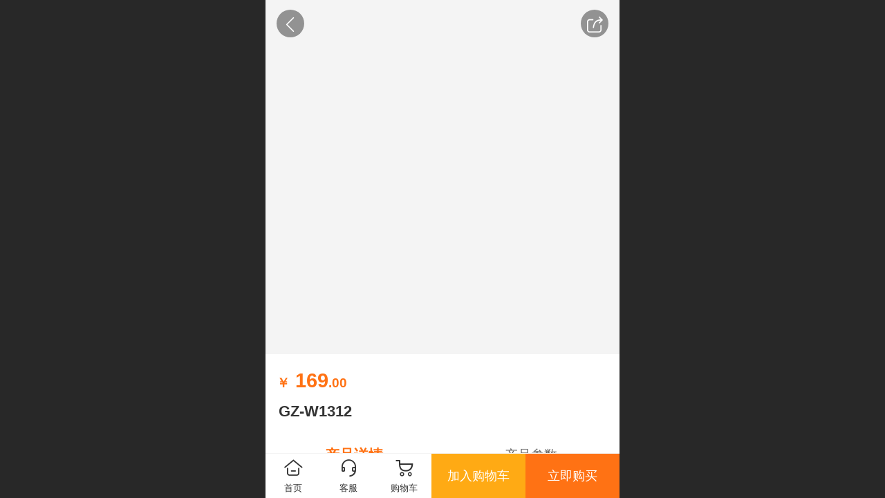

--- FILE ---
content_type: text/html; charset=UTF-8
request_url: http://m.congyisou.cn/pd.jsp?mid=3&pid=209&desc=false
body_size: 22497
content:


<!--<html><head></head><body></body></html>-->
<!DOCTYPE html>
<html>

<head>
    <title>GZ-W1312 - 聪易搜音响网</title>
    <meta name="keywords" content="聪易搜音响网"><meta name="description" content="">
    <meta http-equiv="Content-type" content="text/html; charset=utf-8">
    <meta http-equiv="X-UA-Compatible" content="IE=edge">
    <meta http-equiv="Cache-Control" content="no-transform" />
    <meta name="viewport" content="width=device-width, initial-scale=1.0, maximum-scale=1.0, user-scalable=0" />
    <meta name="apple-mobile-web-app-capable" content="yes">
    <meta name="layoutmode" content="standard">
    <meta name="apple-mobile-web-app-status-bar-style" content="black">
    <meta name="renderer" content="webkit">
    <meta content="origin-when-cross-origin" name="referrer">
    <meta name="wap-font-scale" content="no">
    <meta content="telephone=no" name="format-detection" />
    <META HTTP-EQUIV="Pragma" CONTENT="no-cache">
    <script type="text/javascript" src="//fe.508sys.com/browserChecked_1_0/js/browserCheck.min.js?v=202203281611"></script>
    <script type="text/javascript">
        if (!BrowserChecked({
                reverse: true,
                notSupportList: [{
                    name: "ie",
                    version: "9"
                }]
            }).isSupport) {
            window.location.href = "/lvBrowser.jsp?url=" + encodeURIComponent(location.href);
        }
    </script>

    <script id="faiHawkEyeScript" type="text/javascript">  
(function() { 
var fs = document.createElement("script"); 
fs.src = "//fe.508sys.com/jssdk_1_1/js/hawkEye.min.js?v=202511271400";
fs.id = "faiHawkEye";
window.FAI_HAWK_EYE = {}; 
window.FAI_HAWK_EYE.jssdk_res_root = "//fe.508sys.com"; 
window.FAI_HAWK_EYE.jssdk_report_url = "//datareport.webportal.top/js/report"; 
window.FAI_HAWK_EYE.jssdk_appid = 16020; 
window.FAI_HAWK_EYE.fai_is_oem = 1; 
window.FAI_HAWK_EYE.fai_aid = 15857554; 
window.FAI_HAWK_EYE.fai_bs_aid = 15857554; 
window.FAI_HAWK_EYE.fai_bs_id = 0; 
window.FAI_HAWK_EYE.fai_bs_wid = 0; 
window.FAI_HAWK_EYE.fai_web_name = "mallmobi-2"; 
var s = document.getElementsByTagName("script")[0];
s.parentNode.insertBefore(fs, s);
})();</script>

    <script type="text/javascript">
        window.FAI_HAWK_EYE && (window.FAI_HAWK_EYE.js_err_filter = function () {
            var event = arguments[4];
            if (event && event.innerError) {
                return true;
            }
            var url = arguments[1];
            if (url && ['mo.faisys.com/js', 'fe.faisys.com'].some(function (item) {
                    return url.indexOf(item) !== -1;
                })) {
                return true;
            };
            return false;
        });
    </script>

    <script>document.domain = 'm.congyisou.cn'</script>
    <script>
        var _htmlFontSize = (function () {
            var clientWidth = document.documentElement ? document.documentElement.clientWidth : document.body
                .clientWidth;
            if (clientWidth > 768 && clientWidth < 1280) {
                clientWidth = 768;
            } else if (clientWidth >= 1280) {
                clientWidth = 512;
            }
            document.documentElement.style.fontSize = clientWidth * 1 / 16 + "px";
            return clientWidth * 1 / 16;
        })();

    </script>

    <link type="text/css" href="//mmo.508mallsys.com/dist/libs/css/fontsIco.min.css" rel="stylesheet">
    <link type="text/css" href='//mmo.508mallsys.com/dist/libs/css/base.min.css?v=202601191147'
        rel="stylesheet">

    

    <script defer src="//mmo.508mallsys.com/dist/visitor/dist/main.2381d1a8.js"></script><link href="//mmo.508mallsys.com/dist/visitor/dist/main.01023b83.css" rel="stylesheet">

    
        <link type="text/css" href='//mmo.508mallsys.com/dist/libs/css/themeV3default.min.css?v=202601191147' rel="stylesheet">
    

    <link type="text/css" href="//mmo.508mallsys.com/dist/libs/css/jquery/plugins/scrollbar/jquery.mCustomScrollbar.min.css"
        rel="stylesheet">

    <link rel='stylesheet' id='jzModuleSkinFrame' type='text/css' href='//mmos.508mallsys.com/3/15857554/2052/0/fkModuleSkin.min.css?v=20250322165308'/>
<link rel='stylesheet' id='jzSingleModuleSkinFrame' type='text/css' href='//mmos.508mallsys.com/15857554/2052/0/fkSingleModuleSkin.min.css?v=20250322165308'/>
<link rel='stylesheet' id='jzNavSkinFrame' type='text/css' href='//mmos.508mallsys.com/26/15857554/2052/0/fkNavSkin.min.css?v=20250322165312'/>
<link rel='stylesheet' id='jzFooterNavSkinFrame' type='text/css' href='//mmos.508mallsys.com/30/15857554/2052/0/20/fkFooterNavSkin.min.css?v=20250322165308'/>
<link rel='stylesheet' id='materialLibrary_1_0' type='text/css' href='//fe.508sys.com/material_library_1_0/css/app.min.css?v=202505281544'/>
<link rel='stylesheet' id='jzComponent' type='text/css' href='//fe.508sys.com/component_1_0/css/component.min.css?v=202411271414'/>
<link rel='stylesheet' id='faComponent' type='text/css' href='//mmo.508mallsys.com/css/fa-component/dist/antd.min.css?v=202110271326'/>
<link rel='stylesheet' type='text/css' href='//jzfe.faisys.com/dist/biz-shared/bizShared.min.css?v=202601211300'/>
<link rel='stylesheet' type='text/css' href='//jzfe.faisys.com/dist/biz-manage-shared/bizManageShared.min.css?v=202601211300'/>
<link rel='stylesheet' type='text/css' href='//mmo.508mallsys.com/dist/libs/css/mobi/priceCalendar.min.css?v=202110271326'/>
<link rel='stylesheet' id='css_faitest' type='text/css' href='//fe.508sys.com/faitest_1_4/css/faitest.min.css?v=202109281937'/>
<style id='specialModuleStyle'>
</style>
<style id='mobiTabStyleCss'>
</style>
<style id='mobiLabelStyleCss'>
</style>
<style id='mobiFoldStyleCss'>
</style>
<style id='mobiNoticeStyleCss'>
</style>
<style id='oldThemeColorStyle'>
</style>
<style id='fixedAreaBoxStyle'>
.webFooterBox .ui-calendar-calendar .ui-state-active{background-color:rgba(255,114,20,1);}
.webFooterBox .ui-calendar-calendar .ui-calendar-startDate{background-color:rgba(255,114,20,1);}
.webFooterBox .ui-calendar-prev:after{color:rgba(255,114,20,1);}
.webFooterBox .ui-calendar-next:after{color:rgba(255,114,20,1);}
.webFooterBox .fk-calendarNav{background-color:rgba(255,114,20,1);}
</style>
<style id='mobiStyleFullSiteModule'>
.g_main_bgGradientColor_v3 {background: linear-gradient(bottom, rgba(255,114,20,1) 10%,rgba(255,184,137,1));background: -webkit-linear-gradient(bottom, rgba(255,114,20,1) 10%,rgba(255,184,137,1));background: -ms-linear-gradient(bottom, rgba(255,114,20,1) 10%,rgba(255,184,137,1));background: -ms-linear-gradient(bottom, rgba(255,114,20,1) 10%,rgba(255,184,137,1));background: -moz-linear-gradient(bottom, rgba(255,114,20,1) 10%,rgba(255,184,137,1));background: -o-linear-gradient(bottom, rgba(255,114,20,1) 10%,rgba(255,184,137,1));}
.g_main_bgGradientTopColor_v3 {background: linear-gradient(top, rgba(255,114,20,1), rgba(255,255,255,1));background: -webkit-linear-gradient(top, rgba(255,114,20,1), rgba(255,255,255,1));background: -ms-linear-gradient(top, rgba(255,114,20,1), rgba(255,255,255,1));background: -ms-linear-gradient(top, rgba(255,114,20,1), rgba(255,255,255,1));background: -moz-linear-gradient(top, rgba(255,114,20,1), rgba(255,255,255,1));background: -o-linear-gradient(top, rgba(255,114,20,1), rgba(255,255,255,1));}
.g_main_bgGradientLeftColor_v3 {background: linear-gradient(left, rgba(255,114,20,1) 50%,rgba(255,156,90,1));background: -webkit-linear-gradient(left, rgba(255,114,20,1) 50%,rgba(255,156,90,1));background: -ms-linear-gradient(left, rgba(255,114,20,1) 50%,rgba(255,156,90,1));background: -ms-linear-gradient(left, rgba(255,114,20,1) 50%,rgba(255,156,90,1));background: -moz-linear-gradient(left, rgba(255,114,20,1) 50%,rgba(255,156,90,1));background: -o-linear-gradient(left, rgba(255,114,20,1) 50%,rgba(255,156,90,1));}
.g_main_bgColor_v3 {background-color: rgba(255,114,20,1);}
.g_main_color_v3 {color: rgba(255,114,20,1);}
.g_main_bdColor_v3 {border-color: rgba(255,114,20,1);}
.g_main_fillColor_v3 {fill: rgba(255,114,20,1);}
.g_main_hoverbgColor_v3:hover {background-color: rgba(255,114,20,1);}
.g_main_bdColor_v3_a20 {border-color: rgba(255,114,20,0.2);}
.g_main_sdColor_v3_1 {box-shadow: 0 0.15rem 0.375rem 0 rgba(255,114,20,0.35000000000000003);}
.g_minor1_bgColor_v3 {background-color: rgba(255,170,20,1);}
.g_minor1_color_v3 {color: rgba(255,170,20,1);}
.g_minor1_bdColor_v3 {border-color: rgba(255,170,20,1);}
.g_minor2_bgColor_v3 {background-color: rgba(245,19,46,1);}
.g_minor2_color_v3 {color: rgba(245,19,46,1);}
.g_minor2_bdColor_v3 {border-color: rgba(245,19,46,1);}
.g_minor3_bgColor_v3 {background-color: rgba(191,113,59,1);}
.g_minor3_color_v3 {color: rgba(191,113,59,1);}
.g_minor3_bdColor_v3 {border-color: rgba(191,113,59,1);}
.p_memberShipCard.memberShipCardArea{ background: url(//mmo.508mallsys.com/image/memberShipCard/memberCenterCardBg1_black.png) no-repeat; background-size: contain;    background-position: center;}
.p_memberShipCard.memberShipCardArea .membershipCardName{ color: #EDCE97;}
#webHeader_v3 {display:none}
#webHeader_v3.innerHeadStyle{display:block}
.webHeader_v3 .header_v3 .functional_group .languageSelect .lanItem:hover, .languageSelect .lanItem.current {color:rgba(255,114,20,1)}
#webHeader_v3 .headBg_v3{background:rgba(246, 124, 1, 1);background-size:cover;background-repeat:inherit;}
#webHeader_v3 .headTitle_v3 h1{font-size:0.85333rem;}
#webHeader_v3 .header_v3 .icon i{color:rgba(255, 255, 255, 1);}
#webHeader_v3 .header_v3 .headIcon_v3 .f-logo{background-image:url(//15857554.s21i.faimallusr.com/4/ABUIABAEGAAg_sSJvwYons_opAQw3B04jwc.png);background-size:contain;}
</style>
<style id='singleModuleColor'>
</style>
<style id='footerNavStyle'>
 #p_footer_nav_wrap .s_hump .is_select .u_nav_icon_decorate .u_nav_icon{color: #fff;}
#p_footer_nav_wrap {display:none;}
.p_footer_nav .u_nav{width:25%;}
#footer_nav_1077 .u_nav_icon{background-image:none;} 
#footer_nav_1077 .u_nav_icon:before{content:'\a0841';}
#footer_nav_1078 .u_nav_icon{background-image:none;} 
#footer_nav_1078 .u_nav_icon:before{content:'\a0847';}
#footer_nav_1079 .u_nav_icon{background-image:none;} 
#footer_nav_1079 .u_nav_icon:before{content:'\a1043';}
#footer_nav_1080 .u_nav_icon{background-image:none;} 
#footer_nav_1080 .u_nav_icon:before{content:'\a0340';}
</style><style id='mobiCubeStyleModule'>
</style>
<style id='otherStyle'>
</style>
<style type='text/css' id='independentColStyle'>
</style>
<style id='mobiStyleNav' type='text/css'>
#navbar {display:none;}
#navButton {display:none;}
.open .nav_item:nth-child(1) {transition-delay: 160ms;} 
#navbar_1071 .nav_icon:before{content:'\a0841';content:'\a0841';} 
#navbar_1071 .nav_icon{background-image:none;} 
</style>
<style id='webDetailPageStyle' type="text/css">
.webDetailPage{display:none;}
#webFooter{display:none;}
.form{padding:0 !important;margin:0 !important;}
.g_web{background:#fff;}
.webContainerBox{background:#fff;min-height:100%;}
.webContainerBox .form .formMiddle{background:#fff;}
</style>
<style id='mobiStyleService' type='text/css'>
</style>
<link rel='stylesheet' type='text/css' href='//fe.508sys.com/faitest_1_4/css/faitest.min.css?v=202109281937'/>
</head>

<body faiscoMobi="true" class="new_ui_body_wrap">
    <div id="preview" data-server-rendered="true" class="preview-area preview-area_visit g_locale2052"><div id="previewChild" class="preview-area_child"><div class="pageLoading J_pageLoading" style="display:none;"><div class="fk-circle"><div class="fk-circle1 fk-child"></div> <div class="fk-circle2 fk-child"></div> <div class="fk-circle3 fk-child"></div> <div class="fk-circle4 fk-child"></div> <div class="fk-circle5 fk-child"></div> <div class="fk-circle6 fk-child"></div> <div class="fk-circle7 fk-child"></div> <div class="fk-circle8 fk-child"></div> <div class="fk-circle9 fk-child"></div></div></div> <div id="g_body" independent-page-table="[object Object]" sortable="sortable" class="jz_themeV3 regularHeadStyle mobiCol20" data-v-55223fc7><!----> <div class="webLeft" data-v-55223fc7></div> <div id="g_web" data-col-type="20" class="g_web jz_theme_1029 jz_themePresetIndex_1 jz_otherTheme" data-v-55223fc7><div id="allmap" data-v-55223fc7></div> <div id="webLoading" class="loading" style="display: none" data-v-55223fc7><div id="splashscreen" class="splashscreen ui-loader" data-v-55223fc7><span class="ui-icon ui-icon-loading spin" data-v-55223fc7></span></div></div> <div id="webTopBox" class="webTopBox" data-v-55223fc7><div id="webTop" class="webTop" data-v-55223fc7><div id="J_navExpandAnimate" class="jz_navExpendAnimate" data-v-55223fc7></div> <div id="navbar" skinid="26" type="1" layout="3" navpos="1" class="navbarV3 navbar is_initing navBaseIcon" style="display:none;" data-v-55223fc7><div id="J_nav_bar_wrap" class="nav_bar_wrap"><div id="navbarList" class="nav_bar_list"><div id="navItem_1071" class="J_nav_item nav_item navItem_1071  "><a id="navbar_1071" href="/" class="nav_parts"><div class="nav_part nav_part-icon"><div class="nav_icon_wrap"><div class="icon- nav_icon J_fontIcon"></div></div></div> <div class="nav_part nav_part-name"><div class="J_nav_text nav_text">首页</div></div> <i class="nav_icon-subMenu icon-"></i></a></div></div> <div class="navLeft icon-navLeft"></div> <div class="navRight icon-navRight"></div> <div class="navTouchLeft"></div> <div class="navTouchRight"></div> <div class="jz_subMenuSeoGhost"></div></div></div> <div id="navButton" class="navButton is_initing" style="display:none;" data-v-55223fc7><div class="navButton-icon icon-"></div> <div class="J_hamburger u_hamburger icon-"></div></div></div></div> <div id="webHeader_v3" styleid="4" class="webHeader_v3 headStyle4 hide" style="display:none;" data-v-55223fc7><div id="web_header_fixed_box" class="fixedBox J_headerFixBox"><div id="headBg_v3" class="headBg_v3 g_main_bgColor_v3"><!----> <div id="header_v3" class="header_v3" style="opacity:0;"><div id="headIcon_v3" pw="160" ph="160" class="headIcon_v3"><a href="/cn/"><div class="f-logo"></div></a></div> <div id="headTitle_v3" class="headTitle_v3 noneStr "><h1 id="headTitleV3H1" title="" class="headTitleV3H1 headTitleV3H1TextAlign"><a href="/cn/"></a> <input id="headTitleInputV3" autocomplete="off" maxlength="50" autofocus="autofocus"><span title="点击修改网站标题" class="headTitleEditPen"></span></h1></div> <!----> <div id="functional_group" class="functional_group "><div class="contentBox"><!----> <!----> <!----> <div class="head_search icon show"><a class="topSearch"><i class="faisco-icons-S000290"></i><span class="iconTitle">搜索</span></a></div> <!----> <!----></div></div> <!----></div></div></div></div> <div id="webBannerBox" class="webBannerBox moveAnimation" data-v-55223fc7><!----> <!----> <!----></div> <div id="webContainerBox" class="webContainerBox" style="overflow:hidden;" data-v-55223fc7><div id="webModuleContainer" class="webModuleContainer" data-v-55223fc7><div id="module18" _moduleStyle="35" _autoHeight="1" _height="0" _autoWidth="1" _width="0" _inPopupZone="0" _inTab="0" _inFold="0" _infloatzone="0" _bHeight="0" _headerHiden="1" class="form Handle module18 formStyle35" data-v-55223fc7><!----> <div class="formMiddle formMiddle18 detailPageFormMiddle"><div class="middleLeft middleLeft18"></div> <div class="middleCenter middleCenter18"><div _innerType="0" class="formMiddleContent moduleContent formMiddleContent18"><div class="module_content"><div style="width:16rem;overflow:auto;"><div id="productNewDetailPanel18" data-content-type="" class="productNewDetailPanel J_pd_detail pdThemev3 detailPanelV3"><div id="productDetailHeader18" class="productDetailHeaderV3"><span class="icon-gClose g_round g_iconMiddle proBack"></span> <a id="productDetailShare" class="icon-share g_round g_iconMiddle proShare"></a> <!----></div> <!----> <div showSaleNoEnd="true" class="productNewDetail"><div style="position:relative;"><div id="productNewDetailSwipe18" class="proImgSwipe"><div class="proDetailImgBox"><div class="swipImgBox"><div vwidth="450" vheight="450" alt="GZ-W1312" src-original="//15857554.s21i.faimallusr.com/2/ABUIABACGAAg7KLBxAYoqqvZ6QQwnQk4nQk!800x800.jpg" data-picId="ABUIABACGAAg7KLBxAYoqqvZ6QQwnQk4nQk" class="
                                                proDetailImg
                                                J_img_lazyload
                                            " style="height:16rem;background-image:url(//mmo.508mallsys.com/image/loading/fill.jpg);"></div> <!----></div></div> <!----></div> <!----></div> <!----> <!----> <div class="themeV3ProductWrap"><div class="proCommProperty productPrice  isShowOldSaleCountDown "><span class="mallPrice J_saleMallPrice J_saleProductNew a4 J_salePriceSet g_main_color_v3  isShowOldSaleCountDown "><span><span class="moneySymbol">￥</span></span> <span data-v-f9d6f86c>
        169<span class="decimal" data-v-f9d6f86c>.00</span></span></span> <!----> <!----> <!----></div> <div class="productNameDescBox"><div class="productNameText">GZ-W1312</div> <div class="mallProductToolBtns"><span id="productDetailShare2" class="
                                    mallShareIcon
                                    icon-share
                                    proShare
                                    icon-defaultColor
                                "></span> <div></div></div></div> <!----> <!----> <!----> <!----></div> <!----> <!----> <!----> <!----> <!----> <!----> <!----> <!----> <!----> <!----> <!----> <!----> <!----> <div id="productDetailTabPanel18" class="productDetailTabPanel mallBtnSpace"><ul id="productTabUl" class="tabUl mobiTipsStyle"><div class="tabUiDiv"><div class="tabUiDiv2" style="width:100%;"><li id="tabLi1" data="1" class="tabLi tabActive g_main_color_v3 g_main_bdColor_v3" style="width:50%;"><span class="tabName">产品详情</span></li><li id="tabLi2" data="2" class="tabLi" style="width:50%;"><span class="tabName">产品参数</span></li></div></div></ul> <div class="tabBody"><div id="tabPanel1" class="tabPanel tabPanelAtive"><div class="
                                                richContent
                                                productDetailInfoPanel
                                                g_defaultColor
                                                wgd
                                            "><div><div class="jz_fix_ue_img"><p style="line-height:1.5em;"><img src="//mmo.508mallsys.com/image/loading/fill.jpg" width="1181"  alt="GZ-W1312-包装效果图.jpg" / src-original="//15857554.s21i.faimallusr.com/2/ABUIABACGAAg-aLBxAYotszcfDCdCTidCQ.jpg" class=J_img_lazyload vwidth=1181 vheight=1181 style=";max-width:100%"></p></div></div> <!----></div></div><div id="tabPanel2" class="tabPanel"><div class="
                                                productInfoParamter
                                                propInfo
                                            "><!----> <div class="propInfoRow"><div class="
                                                                propName
                                                                g_minor
                                                                propInfoCell
                                                            ">价格
                                                        </div> <div class="
                                                                propValue
                                                                propInfoCell
                                                            "><span class="
                                                                            mallPrice
                                                                        "><span><span class="moneySymbol">￥</span></span>169.00</span></div></div><!----><!----><!----></div></div></div></div> <!----> <div id="mallProductRecommendWrap"><!----></div> <div id="productBottomBox" class="productBottomBox"><div class="productMallShop btnStyle1"><a href="/index.jsp" class="J_homeBtn homeBtn funBtn"><div class="homeBtnInner"><div class="icon-homeBtn homeBtnIcon"></div> <span class="homeBtnText btnText">首页</span></div></a> <!----> <div id="serviceBtn" class="serviceBtn funBtn J_serviceBtn"><div class="serviceInner"><div class="icon-serviceBtn serviceBtnIcon"></div> <span class="serviceBtnText btnText">客服</span></div></div> <a class="mallCartBtn funBtn"><div class="mallCartBtnInner"><span class="
                                            j_mallCartProductNum
                                            mallCartProductNumComm
                                            mallCartProductNum
                                            g_main_bgColor_v3
                                        " style="display:none;">99</span> <div class="
                                            icon-mallCartBtn
                                            mallCartBtnIcon
                                        "></div> <span class="mallCartBtnText btnText">购物车</span></div></a> <div class="btnGroup"><div class="
                                                    mallThemeAddCartBtn
                                                    productAddMall
                                                    g_mallButton
                                                    J_productAddMall
                                                    g_minor1_bgColor_v3
                                                "><span></span>
                                                加入购物车
                                            </div> <div class="
                                                    mallThemeImmeBtn
                                                    productImmediatelyBug
                                                    J_productImmediatelyBug
                                                    g_mallButton
                                                    g_main_bgColor_v3
                                                ">
                                                立即购买
                                            </div> <!----></div></div></div></div> <!----> <div id="userCommentPanel" class="userCommentPanel" style="display:none;"><div class="userCommentHead"><div data-v3="true" data-wgd="true" data-default="true" class="loginHeader webHeaderBg  g_main_bgColor_v3 "><span class="g_close icon-gClose proBack"></span> <span class="title pageTitle">发表评论</span> <span class="homeIcon icon-homeIcon"></span></div></div> <div class="userCommentBody"><ul class="tabUl"><li id="tabUserLi1" data="1" class="
                                tabLi
                                tabActive
                                g_main_color_v3 g_main_bdColor_v3
                            ">登录评论
                        </li> <li id="tabUserLi2" data="2" class="tabLi">匿名评论
                        </li></ul> <div class="tabBody"><div id="tabUserPanel1" class="tabPanel tabPanelAtive"><!----> <div class="userCommentInfo"><div class="g_globalLine"><input id="user" type="text" maxlength="50" placeholder="请输入账号" class="itemEdit g_input"> <span class="icon-mnameIcon"></span></div> <div class="g_globalLine"><input id="password" type="password" autocomplete="off" maxlength="20" placeholder="请输入密码" class="itemEdit g_input"> <span class="icon-mpswIcon"></span></div> <!----> <div id="userCommentRemarkPanel1"><div class="g_globalLine"><textarea id="userCommentRemark" minlength="2" maxlength="1000" placeholder="请输入内容：" class="
                                                itemEdit
                                                msgIcon
                                                g_textArea
                                                icon-msgIcon
                                            "></textarea> <span class="icon-mmsgIcon"></span></div> <div class="
                                            g_globalLine
                                            J_productCommImg
                                            upImgSet
                                        "><table id="pt_add_img_tb" cellpadding="0" cellspacing="0"><tbody><tr><td id="pt_add_img_tb" maxNum="5" class="comm-find-tb"><div id="comm-img-swfu-placeholder"></div></td></tr></tbody></table></div></div> <div id="userCommentLoginAndComform" class="
                                        userCommentComform
                                        g_button g_main_bgColor_v3
                                    ">提交
                                </div></div></div> <div id="tabUserPanel2" class="tabPanel"><!----> <div id="userCommentInfo2" class="userCommentInfo"><div class="g_globalLine"><input id="anonymityCommentUser" type="text" maxlength="50" placeholder="请输入昵称" class="itemEdit g_input"> <span class="icon-mnameIcon"></span></div> <!----> <div id="userCommentRemarkPanel2"></div> <div id="anonymityCommentComform" class="
                                        userCommentComform
                                        g_button g_main_bgColor_v3
                                    ">提交
                                </div></div></div> <input id="postCommentId" type="hidden" value="209"></div></div></div> <div id="productMallOptionPanel" class="productMallOptionPanel" style="display:none;"><div class="productMallOptionContentPanel"><div class="productMallOptionContent" style="bottom:2rem;"><div class="productMallOptionHead"><div picId="ABUIABACGAAg7KLBxAYoqqvZ6QQwnQk4nQk" picSrc="//15857554.s21i.faimallusr.com/2/ABUIABACGAAg7KLBxAYoqqvZ6QQwnQk4nQk!800x800.jpg" class="J_mallOptionImg mallOptionImg" style="background-image:url(//15857554.s21i.faimallusr.com/2/ABUIABACGAAg7KLBxAYoqqvZ6QQwnQk4nQk!800x800.jpg);"></div> <div class="productDetail"><div class="productDetailPrice"><span class="mallPrice g_main_color_v3" id="choiceCurrencyVal"><span class="moneySymbol">￥</span></span><span class="mallPrice g_main_color_v3" id="mallPrice">169<span class="decimal">.00</span></span></div> <div class="productDetailMallAmount"><div class="productMallAmount" style="float:left;"><!----><!----><!----><!----></div> <div class="productMallWeight" style="float:left;margin-left:0.5rem;"><!----><!----><!----><!----></div></div></div> <div class="
                                    productDetailClose
                                    icon-Off
                                    g_iconMiddle
                                    icon-defaultColor
                                "></div></div> <!----> <div class="productNumberPanel g_middleColor"><span class="productNumberName">购买数量</span> <div id="limitAmountDiv" class="limitAmountDiv"></div> <!----> <!----> <div class="
                                        productNumberContent
                                        J_productNumberContent_simple
                                    "><span id="g_decrease" class="
                                            g_decrease g_opacity50
                                            icon-decrease
                                            g_iconMiddle
                                        "></span> <input id="productNum" type="number" autocomplete="off" value="1" min="1" max="9999999" class="g_buyNumber"> <span id="g_increase" class="
                                            g_increase
                                            icon-increase
                                            g_iconMiddle
                                        "></span></div></div> <div class="productMallBuyPanel productMallShop btnStyle1"><!----> <div id="productBuy" type="button" data-max-amount="0" class="
                                        g_button
                                        productMallBuy
                                        g_main_bgColor_v3
                                    ">
                                    确认
                                </div></div></div></div></div></div> <div id="productCatagoryPdPanle18" class="proImgSwipe"><div class="proDetailImgBox"><div class="swipImgBox"><div vwidth="450" vheight="250" class="proDetailImg"></div> <div style="display: none"><img id="J_acct_pic" src></div></div></div></div></div></div></div></div> <div class="middleRight middleRight18"></div></div> <!----></div> <!----> <div id="bookingPanelTriggle" data-v-55223fc7></div></div></div> <!----> <div id="webFooterBox" class="webFooterBox" data-v-590242a5 data-v-55223fc7><!----> <div id="webFooter" class="webFooter" data-v-590242a5><!----></div> <div id="fullScreenDivCotainer" class="fullScreenDivCotainer" data-v-590242a5></div></div> <div id="p_footer_nav_wrap" class="p_footer_nav_wrap" data-v-55223fc7><div id="J_footer_nav" class="p_footer_nav is_length_4 s_icon_word"><div id="fixedAreaBox" class="p_footer_item_wrap"><div class="J_nav_items_wrap nav_items_wrap"><a id="footer_nav_1077" href="/" title="首页" class="J_footer_nav u_nav footer_nav_1077 is_first"><div class="u_nav_content"><div class="u_nav_icon_decorate"><i class="u_nav_icon icon-"></i></div> <div class="J_nav_icon_wrap u_nav_icon_wrap"><i class="u_nav_icon icon-"></i></div> <div class="u_text_wrap J_text_wrap"><span class="J_nav_text u_nav_text">首页</span></div> <div class="u_nav_sub_icon icon-"></div></div></a><a id="footer_nav_1078" href="/col.jsp?id=106" title="网站定制" class="J_footer_nav u_nav footer_nav_1078"><div class="u_nav_content"><div class="u_nav_icon_decorate"><i class="u_nav_icon icon-"></i></div> <div class="J_nav_icon_wrap u_nav_icon_wrap"><i class="u_nav_icon icon-"></i></div> <div class="u_text_wrap J_text_wrap"><span class="J_nav_text u_nav_text">网站定制</span></div> <div class="u_nav_sub_icon icon-"></div></div></a><a id="footer_nav_1079" href="/mcart.jsp" title="购物车" class="J_footer_nav u_nav footer_nav_1079 J_mall_cart_nav is_middle"><div class="u_nav_content"><div class="u_nav_icon_decorate"><i class="u_nav_icon icon-"></i></div> <div class="J_nav_icon_wrap u_nav_icon_wrap"><i class="u_nav_icon icon-"></i></div> <div class="u_text_wrap J_text_wrap"><span class="J_nav_text u_nav_text">购物车</span></div> <div class="u_nav_sub_icon icon-"></div></div></a><a id="footer_nav_1080" href="/profile.jsp" title="我的" class="J_footer_nav u_nav footer_nav_1080 J_member_center_nav is_last"><div class="u_nav_content"><div class="u_nav_icon_decorate"><i class="u_nav_icon icon-"></i></div> <div class="J_nav_icon_wrap u_nav_icon_wrap"><i class="u_nav_icon icon-"></i></div> <div class="u_text_wrap J_text_wrap"><span class="J_nav_text u_nav_text">我的</span></div> <div class="u_nav_sub_icon icon-"></div></div></a></div></div> <div class="nav_seo_wrap"></div></div></div> <div class="u_area_box_wrap J_area_box_wrap" data-v-55223fc7><div id="fixedAreaBox" tplid="1029_1" class="fixedAreaBox fixedAreaBox1029_1" data-v-55223fc7><!----></div></div> <div id="mobiReviewPage" data-v-55223fc7></div> <!----> <div id="fixedRightSideBtns" data-v-55223fc7><div id="J_newGuestGiftBtn" data-v-55223fc7></div> <!----> <div id="backTop" class="backTop_box" style="display:none;" data-v-55223fc7><div id="backTopIcon" class="backTop"><span class="backTop_icon g_main_color_v3 icon-backTop1" style="background-color:#fff;"></span></div></div> <!----></div> <!----> <div class="webBackgroundBox" data-v-55223fc7><div id="webBodyBackground" class="webBackground webBackgroundFix"></div> <div id="navExistOffPanel" class="navExistOffPanel"></div></div> <div id="J_newGuestGiftPage" data-v-55223fc7></div></div> <!----> <div class="webRight" data-v-55223fc7></div> <div id="hiddenModuleForms" class="hiddenModuleForms" style="display: none" data-v-55223fc7></div></div></div> <!----> <!----></div><script type="text/javascript">window.__INITIAL_STATE__ = {"currentPageModuleIds":[18],"currentPageModuleIdMap":{"18":{"id":18,"flag":0,"type":18,"style":35,"name":"产品详情","content":{"colorStyle":{"styleId":0,"color":""},"recommendPro":{"open":0,"recommendOpen":0,"recommendName":"推荐产品","ma":{"mt":0,"ma":[],"mf":{"l":[],"pt":{"f":[],"s":[]},"sn":"","st":0}},"imgZoom":0},"productInfo":{"info":[],"order":[]},"firstPageSize":{"type":0,"width":5,"height":5},"hiddenPropList":{},"pageStyle":0,"ss":0,"sll":["Weixin","graphic_poster","sina_weibo","qq_zone","qq_share","douban","baidu_tieba","copy_url"],"os":0,"imgZoom":0,"oi":0,"jmpf":0},"headerTitle":false,"pattern":{"ts":{"t":1},"lts":{"t":1},"d":{"y":0},"a":{"t":0},"h":0,"w":0,"e":0,"o":{},"tran":100,"i":{"y":0},"cb":{"y":0,"isThemeColor":0},"ct":{"y":0,"cs":12,"fct":0},"cl":{"y":0,"ls":12,"fct":0,"ftc":0},"crh":{"y":0},"ti":{"b":{"y":0,"bc":"#000"},"pt":{"y":0,"fs":12,"fc":""},"d":{"y":0,"c":"#000"}}},"patternV3":{"skinId":0,"msmc":"","mscl":[],"b":{"t":0,"w":0,"s":0,"c":"#000"},"t":0,"m":{"t":0,"mt":0,"mb":0,"mr":0,"ml":0},"o":0,"h":{"t":0,"h":0,"dh":0},"lh":{"t":0,"h":0},"tt":{"t":0,"s":0,"b":0,"c":{"t":0,"c":"#000"}},"ta":{"t":0},"s":{"t":0,"text":"副标题","left":0,"top":0,"c":"#000","s":0},"ts":{"t":1},"lts":{"t":1},"th":{"t":0,"h":0},"tb":{"t":0,"c":"#000","fi":"","p":"","r":0,"re":0},"cb":{"t":0,"c":"#000","fi":"","p":"","r":0,"re":0,"isThemeColor":0},"im":{"t":0,"mt":0,"mb":0,"mr":0,"ml":0},"tcm":{"t":0,"mt":0,"mb":0,"mr":0,"ml":0},"a":{"t":0,"r":0,"s":0.6,"d":0,"tg":0},"nt":{"t":0,"s":0,"c":{"t":0,"c":"#000"}},"lt":{"t":0,"s":0,"u":0,"c":{"t":0,"c":"#000"}},"ibg":{"t":0,"c":"#000","o":0},"ib":{"t":0,"c":"#000","o":0},"it":{"t":0,"s":0,"c":{"t":0,"c":"#000"}}},"extInfo":{"render":true,"_lcid":2052,"siteType":2,"isMall":true,"moduleId":18,"loadingPath":"\u002F\u002Fmmo.508mallsys.com\u002Fimage\u002Floading\u002Ffill.jpg","isAjaxLoad":true,"siteFormPleaseSelect":"请选择","mobiMemberAccount":"账号","proProcutDetail":{},"isShowProSignValue":false,"isShowProBtnValue":true,"proSelBtnValue":"style1","proSelSignValue":"style1","f_width":5,"f_height":5,"imgZoomClass":"","openShare":0,"openService":0,"mallMember":false,"productId":209,"isPromoter":false,"isPromotePd":false,"viewAllow":true,"isLogin":false,"buyAllow":true,"noPurchaseAuthTips":"仅限指定会员购买","productInfo":{"aid":15857554,"id":209,"code":"","name":"GZ-W1312","price":"","amount":"","pic":"[{\"id\":\"ABUIABACGAAg7KLBxAYoqqvZ6QQwnQk4nQk\",\"uoi\":false}]","remark":"\u003Cdiv class=\"jz_fix_ue_img\"\u003E\u003Cp style=\"line-height:1.5em;\"\u003E\u003Cimg src=\"_fairoot_ABUIABACGAAg-aLBxAYotszcfDCdCTidCQ\" width=\"1181\" height=\"1181\" alt=\"GZ-W1312-包装效果图.jpg\" \u002F\u003E\u003C\u002Fp\u003E\u003C\u002Fdiv\u003E","flag":941637632,"prop0":"","prop1":"","prop2":"","prop3":"","prop4":"","series":"","spec":"","prop5":"","prop6":"","prop7":"","prop8":"","prop9":"","material":"","brand":"","model":"","color":"","wid":0,"prop10":"","prop11":"","prop12":"","prop13":"","prop14":"","prop15":"","prop16":"","prop17":"","prop18":"","prop19":"","mallPrice":169,"mallMarketPrice":0,"mallAmount":0,"createTime":1754288512000,"groupId":0,"updateTime":1754300220000,"seoKeyword":"","seoDesc":"","option0":16900,"option1":16900,"option2":16900,"option3":16900,"option4":16900,"addedTime":1754288512000,"sid":1,"labelFlag":0,"browserTitle":"","top":0,"option5":16900,"option6":16900,"option7":16900,"labelFlag1":0,"lid":1,"presentIntegral":0,"offsetMoney":0,"weight":0,"sales":0,"discount":[],"groupIdList":[37],"option8":16900,"option9":16900,"option10":16900,"option11":16900,"labelFlag2":0,"labelFlag3":0,"mobiRemark":"","custab1":"","custab2":"","custab3":"","custab4":"","mobiCustab1":"","mobiCustab2":"","mobiCustab3":"","mobiCustab4":"","cusTplId":0,"cusUrlAddress":"","memberCollection":0,"productType":0,"merchantId":0,"trialRemark":"","mobiTrialRemark":"","pdRecommendSetting":"","salePointDesc":"","flag2":0,"orderSettleFormId":0,"limitType":0,"vipPrice13":16900,"vipPrice14":16900,"vipPrice15":16900,"vipPrice16":16900,"vipPrice17":16900,"vipPrice18":16900,"vipPrice19":16900,"vipPrice20":16900,"pdViewAuthBit":0,"hotelAddressId":0,"picId":"ABUIABACGAAg7KLBxAYoqqvZ6QQwnQk4nQk","picPathList":[{"id":"ABUIABACGAAg7KLBxAYoqqvZ6QQwnQk4nQk","uoi":false,"path":"\u002F\u002F15857554.s21i.faimallusr.com\u002F2\u002FABUIABACGAAg7KLBxAYoqqvZ6QQwnQk4nQk.jpg","width":450,"height":450,"newPath":"\u002F\u002F15857554.s21i.faimallusr.com\u002F2\u002FABUIABACGAAg7KLBxAYoqqvZ6QQwnQk4nQk!800x800.jpg"}],"labelIdList":[],"opExt":[],"ecsOpList":[{"n":"颜色","e":1,"items":[{"v":"白色","u":0},{"v":"黑色","u":0},{"v":"蓝色","u":0},{"v":"黄色","u":0},{"v":"红色","u":0},{"v":"橙色","u":0},{"v":"紫色","u":0},{"v":"绿色","u":0},{"v":"灰色","u":0},{"v":"褐色","u":0},{"v":"透明","u":0},{"v":"花色","u":0}]},{"n":"尺码","e":1,"items":[{"v":"XXS","u":0},{"v":"XS","u":0},{"v":"S","u":0},{"v":"M","u":0},{"v":"L","u":0},{"v":"XL","u":0},{"v":"XXL","u":0},{"v":"XXXL","u":0}]}],"maxAmount":0,"minAmount":1,"saleIdList":[],"productVideo":"","productVideoImg":"","productVideoCusImg":"","wxDlvPdType":0,"other":{"minAmount":1,"maxAmount":0,"wxShareIcon":{"tt":0,"dt":0,"it":0,"id":"","tit":"","cont":""},"productVideo":"","productVideoImg":"","productVideoCusImg":"","ecsOpList":[{"n":"颜色","e":1,"items":[{"v":"白色","u":0},{"v":"黑色","u":0},{"v":"蓝色","u":0},{"v":"黄色","u":0},{"v":"红色","u":0},{"v":"橙色","u":0},{"v":"紫色","u":0},{"v":"绿色","u":0},{"v":"灰色","u":0},{"v":"褐色","u":0},{"v":"透明","u":0},{"v":"花色","u":0}]},{"n":"尺码","e":1,"items":[{"v":"XXS","u":0},{"v":"XS","u":0},{"v":"S","u":0},{"v":"M","u":0},{"v":"L","u":0},{"v":"XL","u":0},{"v":"XXL","u":0},{"v":"XXXL","u":0}]}],"productAuthSetting":{},"couponTicketSetting":{"vs":{"tt":0,"vt":0,"vn":0,"vst":0,"vet":0},"og":{"open":false,"isa":false,"sail":[]},"sr":""},"wxDlvPdType":0,"unit":"","travelPdPriceMode":0},"openMinAmountBuy":false,"jzMinAmount":1,"openMaxAmountBuy":false,"jzMaxAmount":1,"maxAmountBuyType":0,"wxShareIcon":{"tt":0,"dt":0,"it":0,"id":"","tit":"","cont":""},"optionsAmountList":{"d":[],"t":"","v":2},"isTimedAdded":false,"openRemovalTime":false,"jzInventory":0,"picPath":"\u002F\u002F15857554.s21i.faimallusr.com\u002F2\u002FABUIABACGAAg7KLBxAYoqqvZ6QQwnQk4nQk.jpg"},"recommendOpen":0,"recommendName":"推荐产品","immediatelyConsultOpen":false,"advisoryTxt":"马上咨询","advisoryUrl":"","mid":3,"stype":"","isOnlyMember":false,"linkLang":"","genSiteUrlIndex":"\u002Findex.jsp","homePageLoc":"首页","mobi_serviceLoc":"客服","genMobiUrlMcart":"\u002Fmcart.jsp","rbarCartLoc":"购物车","pdAmountOverLoc":"已售罄","pd_add_cartLoc":"加入购物车","mallCartCountLoc":"购买数量","mobi_sureLoc":"确认","mallOpen":true,"bookingOpen":false,"productFormOpen":false,"productFormId":0,"isQjb":false,"choiceCurrencyVal":"\u003Cspan class=\"moneySymbol\"\u003E￥\u003C\u002Fspan\u003E","shopBtnTypeText":"立即购买","showShoppingCart":true,"openKnowPayment":false,"pageStyle":0,"productTimedAddTimeStr":"","hasThirdCode":false,"oem":true,"virtualNum":0,"cutOriginalPrice":0,"keyword":"","openPriceCalendar":false,"weightTypeStr":"kg","freeShip":false,"merchantId":0,"isShowMerchantsPd":false,"isOpenMerchantService":false,"merchantServiceData":{},"isSubMerchantRelax":false,"isMerchantsPd":false,"serviceList":[],"mcartUrl":"\u002Fmcart.jsp","productName":"GZ-W1312","saleOpen":false,"salePromotionOpen":false,"salePromotionParam":{},"isNoEndTime":true,"isForeignVer":"","isBeginTimeGroundDown":true,"isCn":true,"isOpenActivity":false,"isLoadOldCountDownInManageOrOldTheme":true,"isLoadNewCountDownInManageOrNewTheme":false,"isLoadNewCountDownInManageOrNewThemeNoIsBgTiGroDown":false,"showVideo":false,"openCollection":false,"productPageStyle":"","classForIphoneX":"","propList":[{"aid":15857554,"id":11,"name":"价格","fieldKey":"mallPrice","type":11,"flag":0,"wid":0,"authBuddyGroupIdBit":0,"authMemberLevelId":0,"lid":1,"allowed":true,"valueList":[],"mall":false,"booking":true,"authBuddyGroupIdList":[],"propValueList":[],"tempSaleProValue":"169.00","showPriceVal":"\u003Cspan class=\"moneySymbol\"\u003E￥\u003C\u002Fspan\u003E169.00"},{"aid":15857554,"id":101,"name":"电压值","fieldKey":"prop0","type":1,"flag":32,"valueList":["100","200","400","800","50"],"wid":0,"authBuddyGroupIdBit":0,"authMemberLevelId":0,"lid":1,"propValueList":["800","400","200","100","50"],"allowed":true,"mall":false,"booking":true,"authBuddyGroupIdList":[]},{"aid":15857554,"id":102,"name":"电流值","fieldKey":"prop1","type":1,"flag":32,"valueList":["1","2","3","5","6","1.5"],"wid":0,"authBuddyGroupIdBit":0,"authMemberLevelId":0,"lid":1,"propValueList":["6","5","3","2","1.5","1"],"allowed":true,"mall":false,"booking":true,"authBuddyGroupIdList":[]},{"aid":15857554,"id":6,"name":"封装","fieldKey":"code","type":6,"flag":32,"valueList":["sma","SMC","SOD-323","SOD-123FL"],"wid":0,"authBuddyGroupIdBit":0,"authMemberLevelId":0,"lid":1,"propValueList":["SMC","SOD-123FL","SOD-323","sma"],"allowed":true,"mall":false,"booking":true,"authBuddyGroupIdList":[]}],"productParamterNameList":"","showMallAmount":false,"showPriceVal":"\u003Cspan class=\"moneySymbol\"\u003E￥\u003C\u002Fspan\u003E169.00","saleCannelPrice":169,"cancelPriceWithSale":"","memberMinPrice":"","memberMaxPrice":"","authorization":false,"indepPrice":false,"actualPrice":"169.00","memberPriceLabel":"会员价","itgName":"积分","choiceCurrencyValPure":"￥","finallyShowPrices":{"firstPrice":"169.00"},"showNewMarketPrice":false,"isBanCopy":false,"isFinPay":false,"isVideoPayProduct":false,"isPicTextProduct":false,"isColumnProduct":false,"isAudioProduct":false,"flvPagePath":"","firstPicId":"ABUIABACGAAg7KLBxAYoqqvZ6QQwnQk4nQk","firstNewPath":"\u002F\u002F15857554.s21i.faimallusr.com\u002F2\u002FABUIABACGAAg7KLBxAYoqqvZ6QQwnQk4nQk!800x800.jpg","defaultPath":"\u002F\u002F15857554.s21i.faimallusr.com\u002F2\u002FABUIABACGAAg7KLBxAYoqqvZ6QQwnQk4nQk.jpg","optionSlidePicList":[{"id":"ABUIABACGAAg7KLBxAYoqqvZ6QQwnQk4nQk","src":"\u002F\u002F15857554.s21i.faimallusr.com\u002F2\u002FABUIABACGAAg7KLBxAYoqqvZ6QQwnQk4nQk.jpg","width":1181,"height":1181}],"isInitProductSwipe":true,"picPathList":[{"id":"ABUIABACGAAg7KLBxAYoqqvZ6QQwnQk4nQk","uoi":false,"path":"\u002F\u002F15857554.s21i.faimallusr.com\u002F2\u002FABUIABACGAAg7KLBxAYoqqvZ6QQwnQk4nQk.jpg","width":450,"height":450,"newPath":"\u002F\u002F15857554.s21i.faimallusr.com\u002F2\u002FABUIABACGAAg7KLBxAYoqqvZ6QQwnQk4nQk!800x800.jpg"}],"countDownParam":{"isNewTheme":true,"pageStyle":0,"manageMode":false,"hasFindShowPrice":true,"isCn":true,"isSecKillAndPd":false,"isCutPriceAndPd":false,"isGroupBuyAndPd":false,"isEarnestSaleAndPd":false},"COMMENT_UP_IMG_MAX_SIZE":5,"COMMENT_UP_IMG_TYPE_VALId":"*.jpg,*.jpeg,*.bmp,*.gif,*.png,*.ico","COMMENT_UP_IMG_MAX_NUM":5,"js_jquery":"\u002F\u002Fmmo.508mallsys.com\u002Fjs\u002Fjquery\u002Fjquery-core.min.js?v=202110271326","uploadify":"\u002F\u002Fmmo.508mallsys.com\u002Fjs\u002Fcomm\u002FSWFUpload2v\u002Fjquery.uploadify.min.js?v=202110271326","siteMainDomain":"www.congyisou.cn","swfUpload":"\u002F\u002Fmmo.508mallsys.com\u002Fjs\u002Fcomm\u002FSWFUpload2v\u002Fswfupload.min.js?v=202110271326","isIE":false,"mallPriceHtml":"\u003Cspan class=\"mallPrice J_saleMallPrice J_saleProductNew J_salePriceSet g_main_color_v3  isShowOldSaleCountDown \"\u003E\u003Cspan class=\"moneySymbol\"\u003E￥\u003C\u002Fspan\u003E169\u003Cspan class=\"decimal\"\u003E.00\u003C\u002Fspan\u003E\u003C\u002Fspan\u003E","mallMarketPriceHtml":"","promoteAward":0,"promoteAwardMoney":0,"pdAward":0,"awardType":0,"showPromoteAward":0,"showPromoteAwardMoney":0,"labelPromoteAward":0,"labelPromoteAwardMoney":0,"isShowPromoteAwardMax":true,"timeCountDownArgs":{"showCountDown":false},"memberShipCardOpen":false,"firstUnBuyCard":{},"memberShipCardRightsStr":"尊享","tempHrefForMemberShipCardOpen":"\u002FmemberShipCardList.jsp?justUnBuy=true","productGuaranteeOpen":false,"btnSpaceClass":"mallBtnSpace","mallOptionsOpen":false,"isNewMember":true,"memberInfo":{},"couponOpen":false,"finalCouponListInfo":[],"groupBuyCanUseCoupon":false,"productTabs":2,"tabLiDivStyle":"width:100%;","tabHeadHtml":"\u003Cli class=\"tabLi tabActive g_main_color_v3 g_main_bdColor_v3\" style=\"width:50%;\" id=\"tabLi1\" data=\"1\"\u003E\u003Cspan class=\"tabName\"\u003E产品详情\u003Cspan\u003E\u003C\u002Fli\u003E\u003Cli class=\"tabLi\" style=\"width:50%;\" id=\"tabLi2\" data=\"2\"\u003E\u003Cspan class=\"tabName\"\u003E产品参数\u003Cspan\u003E\u003C\u002Fli\u003E","tabBodyHtml":"\u003Cdiv class=\"tabPanel tabPanelAtive\" id=\"tabPanel1\"\u003E\u003Cdiv class=\"richContent productDetailInfoPanel g_defaultColor\"\u003E\u003Cdiv class=\"jz_fix_ue_img\"\u003E\u003Cp style=\"line-height:1.5em;\"\u003E\u003Cimg src=\"\u002F\u002Fmmo.508mallsys.com\u002Fimage\u002Floading\u002Ffill.jpg\" width=\"1181\"  alt=\"GZ-W1312-包装效果图.jpg\" \u002F src-original=\"//15857554.s21i.faimallusr.com/2/ABUIABACGAAg-aLBxAYotszcfDCdCTidCQ.jpg\" class=J_img_lazyload vwidth=1181 vheight=1181 style=\";max-width:100%\"\u003E\u003C\u002Fp\u003E\u003C\u002Fdiv\u003E\u003C\u002Fdiv\u003E\u003C\u002Fdiv\u003E\u003Cdiv class=\"tabPanel\" id=\"tabPanel2\"\u003E\u003Cdiv class=\"productInfoParamter propInfo\"\u003E\u003Cdiv class=\"propInfoRow\"\u003E\u003Cdiv class=\"propName g_minor propInfoCell\"\u003E价格\u003C\u002Fdiv\u003E\u003Cdiv class=\"propValue propInfoCell\"\u003E\u003Cspan class=\"mallPrice\"\u003E\u003Cspan class=\"moneySymbol\"\u003E￥\u003C\u002Fspan\u003E169.00\u003C\u002Fspan\u003E\u003C\u002Fdiv\u003E\u003C\u002Fdiv\u003E\u003C\u002Fdiv\u003E\u003C\u002Fdiv\u003E","productInfos":[{"id":1,"name":"产品详情","open":true,"richContent":"\u003Cdiv class=\"jz_fix_ue_img\"\u003E\u003Cp style=\"line-height:1.5em;\"\u003E\u003Cimg src=\"\u002F\u002Fmmo.508mallsys.com\u002Fimage\u002Floading\u002Ffill.jpg\" width=\"1181\"  alt=\"GZ-W1312-包装效果图.jpg\" \u002F src-original=\"//15857554.s21i.faimallusr.com/2/ABUIABACGAAg-aLBxAYotszcfDCdCTidCQ.jpg\" class=J_img_lazyload vwidth=1181 vheight=1181 style=\";max-width:100%\"\u003E\u003C\u002Fp\u003E\u003C\u002Fdiv\u003E"},{"id":2,"name":"产品参数","open":true,"richContent":""}],"openQQ":false,"openPhone":false,"btnStyle":"btnStyle1","hideBottomBox":false,"homePage":"首页","mobiService":"客服","pdAmountParam":{},"productAmount":0,"isTimedAdded":false,"btngroupText":["加入购物车","立即购买"],"_sessionMemberId":-1,"memberName":"","CREATOR_MINLEN":1,"mobiPostComments":"发表评论","mobiLogComments":"登录评论","mobiIncognitoComments":"匿名评论","mobiMemberPleaseInput":"请输入","mobiMemberPassword":"密码","COMMENT_MINLEN":2,"COMMENT_MAXLEN":1000,"msgBoardContent":"内容：","mobiSubmit":"提交","productCommentCreator":"昵称","mallPriceHtml2":"\u003Cspan class=\"mallPrice g_main_color_v3\" id=\"choiceCurrencyVal\"\u003E\u003Cspan class=\"moneySymbol\"\u003E￥\u003C\u002Fspan\u003E\u003C\u002Fspan\u003E\u003Cspan class=\"mallPrice g_main_color_v3\" id=\"mallPrice\"\u003E169\u003Cspan class=\"decimal\"\u003E.00\u003C\u002Fspan\u003E\u003C\u002Fspan\u003E","limitAmount_mall":false,"isRelateAmount":false,"showOptionList":[],"hasMktOption":false,"isShowSecKillCountDown":false,"openCommStar":false,"shareDataProdectDetail":{"productId":209,"browserTitle":"","shareUrl":"http:\u002F\u002Fm.congyisou.cn\u002Fpd.jsp?pid=209","shareLinkList":"[{\"url\":\"?\",\"icon\":\"Weixin\"},{\"url\":\"?\",\"icon\":\"graphic_poster\"},{\"url\":\"http:\u002F\u002Fservice.weibo.com\u002Fshare\u002Fshare.php?title=&nbsp;&url=http:\u002F\u002Fm.congyisou.cn\u002Fpd.jsp?pid=209&pic=\",\"icon\":\"sina_weibo\"},{\"url\":\"http:\u002F\u002Fsns.qzone.qq.com\u002Fcgi-bin\u002Fqzshare\u002Fcgi_qzshare_onekey?summary=&nbsp;&url=http:\u002F\u002Fm.congyisou.cn\u002Fpd.jsp?pid=209&pics=http%2F%2F15857554.s21i.faimallusr.com%2F2%2FABUIABACGAAg7KLBxAYoqqvZ6QQwnQk4nQk.jpg&title=&nbsp;\",\"icon\":\"qq_zone\"},{\"url\":\"http:\u002F\u002Fconnect.qq.com\u002Fwidget\u002Fshareqq\u002Findex.html?summary=http%3A%2F%2Fm.congyisou.cn%2Fpd.jsp%3Fpid%3D209&url=http:\u002F\u002Fm.congyisou.cn\u002Fpd.jsp?pid=209&pics=%2F%2F15857554.s21i.faimallusr.com%2F2%2FABUIABACGAAg7KLBxAYoqqvZ6QQwnQk4nQk.jpg&title=\",\"icon\":\"qq_share\"},{\"url\":\"http:\u002F\u002Fshuo.douban.com\u002F!service\u002Fshare?name=http%3A%2F%2Fm.congyisou.cn%2Fpd.jsp%3Fpid%3D209&text=http:\u002F\u002Fm.congyisou.cn\u002Fpd.jsp?pid=209\",\"icon\":\"douban\"},{\"url\":\"http:\u002F\u002Ftieba.baidu.com\u002Ff\u002Fcommit\u002Fshare\u002FopenShareApi?comment=&url=http:\u002F\u002Fm.congyisou.cn\u002Fpd.jsp?pid=209&title=http%3A%2F%2Fm.congyisou.cn%2Fpd.jsp%3Fpid%3D209\",\"icon\":\"baidu_tieba\"},{\"url\":\"http:\u002F\u002Fm.congyisou.cn\u002Fpd.jsp?pid=209&\",\"icon\":\"copy_url\"}]","isHiddenPrice":false,"productInfo":{"id":209,"name":"GZ-W1312","picPath":"\u002F\u002F15857554.s21i.faimallusr.com\u002F2\u002FABUIABACGAAg7KLBxAYoqqvZ6QQwnQk4nQk!800x800.jpg"},"jsShareInfo":"{\"marketingInfo\":{},\"authNotAll\":false,\"oem\":true,\"showFaiscoSupport\":true,\"showFaiscoSideSupport\":true,\"sharePrices\":{\"firstPrice\":\"169.00\"}}"},"argsParam":{"pd_optionsAmountInfo":{"d":[],"t":"","v":2},"pd_showOptionList":[],"mkt_optionsAmountInfo":{},"mkt_showOptionList":[],"moduleId":18,"productId":209,"mallOptionsOpen":false,"pageStyle":0,"isCommunityGroup":false,"isShowGbProduct":false,"isGroupBuy":false,"isGrouBuyPd":false,"isGroupBuyProduct":false,"isValidGroupBuy":false,"pdCPStr":"0.00","mpStr":"0.00","timerTxt":"开始","communityPdInfo":{},"communityGrouper":{},"communityActivInfo":{},"groupPriceStr":"\u003Cspan class=\"moneySymbol\"\u003E￥\u003C\u002Fspan\u003E0.00","groupBuyId":0,"groupNum":0,"groupBuyType":0,"isGbStarted":false,"groupBuyDetailId":0,"isPtLimitBuy":false,"pt_maxAmount":0,"productRestrictInfo":{},"pt_productRestrictInfo":{},"isImLimitBuy":false,"im_maxAmount":0,"im_productRestrictInfo":{},"isShowCpProduct":false,"isCutPrice":false,"isValidCutPrice":false,"isCpStarted":false,"isCutPricePd":false,"cpPriceStr":"0.00","secKillPriceStr":"0.00","cutPriceId":-1,"cutPriceDetailId":0,"cutPriceInfo":{},"groupBuyInfo":{},"integralMallInfo":{},"secKillInfo":{},"isShowSecKillProduct":false,"isSecKillPd":false,"isSecKillMultiplePrice":false,"isSecKill":false,"isSecKillIng":false,"skSurplusAmount":0,"isSecKillButNoAmount":false,"secKillId":0,"isSecKillStarted":false,"parseDateForSecKillStartTime":"","isValidEarnestSale":false,"hasFindShowPrice":true,"isShowImProduct":false,"isIntegralMall":false,"showItgTip":false,"integralMallId":0,"integtalMallType":0,"originalPriceBuy":false,"imMinPrice":{"minPrice":0,"minIntegral":0},"isEarnestSale":false,"isShowEsProduct":false,"readyEsPd":false,"earnestSaleInfo":{},"openPriceCalendar":false,"earnestSaleId":0,"themeV3":true,"isUseSwipe":true,"isHotelProduct":false,"hotelProductData":{},"combinedPurchaseOpen":false,"saleReSalePriceHtml":"","ptRestrictOption":{"isPtLimitBuy":false,"pt_maxAmount":0,"productRestrictInfo":{}},"imRestrictOption":{"isImLimitBuy":false,"im_maxAmount":0,"productRestrictInfo":{}},"itgDeductionPrice":0,"isCouponTicketProduct":false,"isCanCouponTicketProductBuy":true,"couponTicketSetting":{"vs":{"tt":0,"vt":0,"vn":0,"vst":0,"vet":0},"og":{"open":false,"isa":false,"sail":[]},"sr":""},"returnUrl":""},"pdNotFound":false,"fdpProperties":{"productName":"GZ-W1312","productTypeName":"实物产品","hasMallAmount":false,"marketType":"","distType":"","isOnSale":true},"wxOpen":true,"productLid":1,"hiddenPropList":[],"notAdded":false,"isKnowPayProduct":false,"payContentType":0,"productNotAdded":"该产品已经下架了，看看其他吧~","isShowPdErr":false,"pdErrMsg":""},"allAttrV3":{"patternV3":{"skinId":0,"msmc":"","mscl":[],"b":{"t":0,"w":0,"s":0,"c":"#000"},"t":0,"m":{"t":0,"mt":0,"mb":0,"mr":0,"ml":0},"o":0,"h":{"t":0,"h":0,"dh":0},"lh":{"t":0,"h":0},"tt":{"t":0,"s":0,"b":0,"c":{"t":0,"c":"#000"}},"ta":{"t":0},"s":{"t":0,"text":"副标题","left":0,"top":0,"c":"#000","s":0},"ts":{"t":1},"lts":{"t":1},"th":{"t":0,"h":0},"tb":{"t":0,"c":"#000","fi":"","p":"","r":0,"re":0},"cb":{"t":0,"c":"#000","fi":"","p":"","r":0,"re":0,"isThemeColor":0},"im":{"t":0,"mt":0,"mb":0,"mr":0,"ml":0},"tcm":{"t":0,"mt":0,"mb":0,"mr":0,"ml":0},"a":{"t":0,"r":0,"s":0.6,"d":0,"tg":0},"nt":{"t":0,"s":0,"c":{"t":0,"c":"#000"}},"lt":{"t":0,"s":0,"u":0,"c":{"t":0,"c":"#000"}},"ibg":{"t":0,"c":"#000","o":0},"ib":{"t":0,"c":"#000","o":0},"it":{"t":0,"s":0,"c":{"t":0,"c":"#000"}}},"moduleName":"产品详情","patternChanged":false,"moduleNameChanged":false}}},"htmlFontSize":23.4375,"allNewsCount":0,"newsList":[],"newsGroupList":[],"columnModuleHiddenList":[],"delModuleList":[],"httpInCodeCount":0,"topTips":[],"mobiTipList":[],"pageScrollTop":0,"giftCouponList":[],"showGiftCouponPanel":false,"header":{"headStyle":{"styleId":4,"hh":0,"searchRange":1,"searchTips":"搜索","searchType":0,"searchContent":0,"historyType":1,"dropListType":0,"dropMenuItemAliasList":["全站","产品","文章","图册"],"ts":{"ls":0,"it":3,"ict":1,"tl":0,"hsb":0,"ic":"rgba(255, 255, 255, 1)","bg":{"bgType":1,"color":"rgba(246, 124, 1, 1)","bgImgId":"","bgImgStyle":1,"re":0,"bgImgPath":""},"sbg":{"bt":0,"bc":"#000"},"sb":{"bt":0,"bc":"#000"},"sf":{"ft":0,"fs":0,"fct":0,"fc":"#000"},"si":{"it":0,"ic":"#000"}},"t":{"name":"","align":2,"fontType":1,"font":{"fontSize":0.85333,"fontColorType":0,"fontColor":"#000","w":0,"d":0,"i":0,"f":"","fontList":[]},"jump":{"jumpOpen":1,"jumpType":"100","url":"\u002F","jumpName":"首页","jumpIde":"AGQIAxIA"}},"lg":{"st":1,"lid":"ABUIABAEGAAg_sSJvwYons_opAQw3B04jwc","ls":0,"lp":2,"m":{"type":1,"mt":0.21333,"mb":0.21333,"ml":0,"mr":0},"jump":{"jumpOpen":1,"jumpType":"100","url":"\u002F","jumpName":"首页","jumpIde":"AGQIAxIA"},"li":{"ow":3804,"oh":911},"lip":"//15857554.s21i.faimallusr.com/4/ABUIABAEGAAg_sSJvwYons_opAQw3B04jwc.png"},"hotTopicList":[],"noList":[],"nProps":[],"dropMenuList":[{"type":0,"name":"全站","value":"全站","show":true},{"type":1,"name":"产品","value":"产品","show":true},{"type":2,"name":"文章","value":"文章","show":true},{"type":5,"name":"图册","value":"图册","show":true}]},"logoJumpInfo":{"url":"\u002Fcn\u002F","onclickStr":""},"title":{"content":"","url":"\u002Fcn\u002F","onclickStr":""},"searchOptions":{"searchTitle":"全站","searchProduct":1,"showDropMenu":false,"hotTopic":[],"dropMenuList":[{"type":0,"name":"全站","value":"全站","show":true},{"type":1,"name":"产品","value":"产品","show":true},{"type":2,"name":"文章","value":"文章","show":true},{"type":5,"name":"图册","value":"图册","show":true}],"searchTip":"搜索","historySearch":1,"nSL":[],"rangeType":0,"lanCode":""},"openLanInfoList":[{"lcid":2052,"oflag":1024,"name":"中文","lanCode":"cn","lanVerDesc":"中文版","trialDays":2147483647,"trialTimeKey":"cn","trialExpireAutoClose":false}],"urls":{"profileUrl":"\u002Fprofile.jsp","mcartUrl":"\u002Fmcart.jsp","prUrl":"\u002Fpr.jsp","mlistUrl":"\u002Fmlist.jsp"},"mallOpen":true,"allProductNum":203,"productGroupBtnHref":"\u002Fpg.jsp?entry=mallNav&pgs=4","headerV2":{"title":"","mallOpen":false,"urls":[],"allProductNum":-1,"productGroupBtnHref":"","canUseNofollow":false,"isHeadHide":false,"isMallTheme":false,"logo":{},"picParam":{},"jumpTitleUrl":"","logoJumpUrl":"","setShowSiteTitleBgFlag":"","linkCoverPreViewPath":""}},"footer":{"footerStyle":{"c":"\u003Cfont face=\"Arial\"\u003E©\u003C\u002Ffont\u003E2020 版权所有","st":{"bg":{"bgType":0,"color":"#000","bgImgPath":"","bgImgId":"","bgImgStyle":1,"re":0},"cf":{"t":0,"fs":0,"ct":0,"c":"#000"},"mi":{"t":0,"fs":0,"ct":0,"c":"#000"},"dl":{"t":0,"c":"#000","w":0,"s":0}},"id":0,"fh":0,"fs":1,"flow":1,"ls":1,"se":1,"hp":1,"mc":1,"beian":1,"mpsBeian":0},"footerMenuInfo":{"profile":{"url":"\u002Fprofile.jsp","text":"个人中心"},"home":{"url":"\u002Fcn\u002F","text":"主页"},"entrance":{"url":"http:\u002F\u002Fwww.congyisou.cn?_siteUrl","text":"电脑版"},"lanSwitch":{"url":"\u002Fcn\u002F","text":"中文版"}},"openLanInfoList":[{"lcid":2052,"oflag":1024,"name":"中文","lanCode":"cn","lanVerDesc":"中文版","trialDays":2147483647,"trialTimeKey":"cn","trialExpireAutoClose":false,"url":"\u002Fcn\u002F"}],"footerSupportInfo":{"supportUrl":"https:\u002F\u002Fbeian.miit.gov.cn\u002F","supportStr":"备案号：","isOldFlag":true,"hideSupportAllowed":true,"oemHiddenSupport":false,"poweredBy":"技术支持","footerBuild":"搭建","footerSiteTrial":"本站使用"},"isMall":true,"footerShowIpv6":false,"domainBeianStr":"","reportUrl":"","siteVer":150,"_siteDemo":false,"oemPageTemplateView":false,"footerV2":{"hiddenTop":false,"designMode":true,"isMallTheme":false,"showFaiscoSupport":false,"homeLink":"","profileLink":"","pcUrl":"","showPC":false,"openLanInfoList":[],"footerInfo":"","footerStyleInfo":{},"wapOptimizerContent":"","showDomainBeian":false,"domainBeianStr":"","footerSupportInfo":{},"footerAuth":false},"footerChanged":false,"wapOptimizerContent":"\u003Cfont face=\"Arial\"\u003E©\u003C\u002Ffont\u003E2020 版权所有"},"nav":{"navList":[{"id":1071,"name":"首页","show":true,"cil":[],"nf":false,"icon":{"c":0,"i":0,"iconType":0,"id":841,"content":"\\a0841","classname":"faisco-icons-M000841","color":"","colIconType":2,"colIconCusType":0,"iconFileId":"NewFontIcon_10841","iconFilePath":""},"jumpCtrl":{"ide":"AGQIAxIA","columnType":100,"href":"\u002F","info":{"t":100,"i":3,"u":"\u002F","n":"首页","s":"AGQIAxIA"}},"viewAllow":true,"selected":false}],"navChildren":[],"pattern":{"fsmc":"rgba(255,114,20,1)","sm_updateTime":1742633588120,"fscl":["rgba(255,114,20,1)","rgba(255,170,20,1)","rgba(245,19,46,1)","rgba(191,113,59,1)","rgba(191,143,59,1)","rgba(183,57,71,1)","rgba(166,71,7,1)","rgba(166,108,7,1)","rgba(159,6,24,1)","rgba(255,150,79,1)","rgba(255,191,79,1)","rgba(250,77,97,1)","rgba(255,178,126,1)","rgba(255,208,126,1)","rgba(250,123,138,1)"],"s":{"updateTime":1742633588120,"b":{"t":0,"w":0,"s":0,"c":"#000"},"m":{"t":0,"mt":0,"mb":0,"ml":0,"mr":0},"im":{"t":0,"mt":0,"mb":0,"ml":0,"mr":0},"tcm":{"t":0,"mt":0,"mb":0,"ml":0,"mr":0},"tt":{"t":0,"s":0,"b":0,"c":{"t":0,"c":"#000"}},"th":{"t":0,"h":0},"ta":{"t":0},"s":{"t":0,"left":0,"top":0,"c":"#000","s":0},"tb":{"t":0,"c":"#000","fi":"","r":0,"re":0},"cb":{"t":0,"c":"#000","fi":"","r":0,"re":0,"isThemeColor":0},"msmc":"","mscl":[],"skinId":0},"hs":{"styleId":4,"hh":0,"searchRange":0,"searchTips":"搜索","searchType":0,"searchContent":0,"historyType":1,"dropListType":0,"dropMenuItemAliasList":["全站","产品","文章","图册"],"ts":{"ls":0,"it":3,"ict":1,"tl":0,"hsb":0,"ic":"rgba(255, 255, 255, 1)","bg":{"bgType":1,"color":"rgba(246, 124, 1, 1)","bgImgId":"","bgImgStyle":1,"re":0,"bgImgPath":""},"sbg":{"bt":0,"bc":"#000"},"sb":{"bt":0,"bc":"#000"},"sf":{"ft":0,"fs":0,"fct":0,"fc":"#000"},"si":{"it":0,"ic":"#000"}},"t":{"name":"","align":2,"fontType":1,"font":{"fontSize":0.85333,"fontColorType":0,"fontColor":"#000","w":0,"d":0,"i":0,"f":"","fontList":[]},"jump":{"jumpOpen":1,"jumpType":"100","url":"\u002F","jumpName":"首页","jumpIde":"AGQIAxIA"}},"lg":{"st":1,"lid":"ABUIABAEGAAg_sSJvwYons_opAQw3B04jwc","ls":0,"lp":2,"m":{"type":1,"mt":0.21333,"mb":0.21333,"ml":0,"mr":0},"jump":{"jumpOpen":1,"jumpType":"100","url":"\u002F","jumpName":"首页","jumpIde":"AGQIAxIA"},"li":{"ow":3804,"oh":911},"lip":"//15857554.s21i.faimallusr.com/4/ABUIABAEGAAg_sSJvwYons_opAQw3B04jwc.png"},"hotTopicList":[],"noList":[],"nProps":[],"dropMenuList":[{"type":0,"name":"全站","value":"全站","show":true},{"type":1,"name":"产品","value":"产品","show":true},{"type":2,"name":"文章","value":"文章","show":true},{"type":5,"name":"图册","value":"图册","show":true}]},"fs":{"c":"\u003Cfont face=\"Arial\"\u003E©\u003C\u002Ffont\u003E2020 版权所有","st":{"bg":{"bgType":0,"color":"#000","bgImgPath":"","bgImgId":"","bgImgStyle":1,"re":0},"cf":{"t":0,"fs":0,"ct":0,"c":"#000"},"mi":{"t":0,"fs":0,"ct":0,"c":"#000"},"dl":{"t":0,"c":"#000","w":0,"s":0}},"id":0,"fh":0,"fs":1,"flow":1,"ls":1,"se":1,"hp":1,"mc":1,"beian":1,"mpsBeian":0},"ps":{"pc":"","bs":0,"btn1":{"t":0,"bgc":"#000","fc":"#000"},"btn2":{"t":0,"bgc":"#000","fc":"#000"},"pf":{"t":0,"bgc":"#000","fc":"#000"},"kppb":{"t":0,"bgc":"#000","fc":"#000"},"pcl":[]},"nav":{"color":"rgba(255,114,20,1)","colorList":["rgba(255,114,20,1)","rgba(255,170,20,1)","rgba(245,19,46,1)","rgba(191,113,59,1)","rgba(191,143,59,1)","rgba(183,57,71,1)","rgba(166,71,7,1)","rgba(166,108,7,1)","rgba(159,6,24,1)","rgba(255,150,79,1)","rgba(255,191,79,1)","rgba(250,77,97,1)","rgba(255,178,126,1)","rgba(255,208,126,1)","rgba(250,123,138,1)"],"type":0,"button":9,"direction":3,"skinId":26,"updateTime":1742633592863,"advance":{"routine":{"contentType":0,"fixedTop":false,"arrowOpen":false,"itemMargin":{"type":0,"top":0,"left":0,"bottom":0,"right":0},"segmentLine":{"type":0,"width":0.04,"style":0,"color":"#000"},"navBg":{"type":0,"color":"#000","picScale":0,"repeat":-1,"imgId":"","imgPath":""}},"normal":{"word":{"type":0,"size":0.7,"bold":false,"colorType":0,"color":"#000"},"icon":{"type":0,"size":0.7,"colorType":0,"color":"#000"},"background":{"type":0,"color":"#000"},"secWord":{"type":0,"size":0.7,"bold":false,"colorType":0,"color":"#000"},"secIcon":{"type":0,"color":"#000"},"secBakcground":{"type":0,"color":"#000"}},"select":{"word":{"type":0,"size":0.7,"bold":false,"colorType":0,"color":"#000"},"icon":{"type":0,"size":0.7,"colorType":0,"color":"#000"},"background":{"type":0,"color":"#000"},"secWord":{"type":0,"size":0.7,"bold":false,"colorType":0,"color":"#000"},"secBakcground":{"type":0,"color":"#000"}},"navBtn":{"colorType":0,"color":"#000","background":{"type":0,"color":"#000"},"border":{"type":0,"width":0.04,"style":0,"color":"#000"}}}},"footerNav":{"color":"rgba(242,48,48,1)","colorList":["rgba(242,48,48,1)","rgba(242,136,48,1)","rgba(194,38,127,1)","rgba(181,72,72,1)","rgba(181,122,72,1)","rgba(146,58,108,1)","rgba(157,16,16,1)","rgba(157,80,16,1)","rgba(126,13,77,1)","rgba(249,99,99,1)","rgba(249,167,99,1)","rgba(225,90,166,1)","rgba(249,139,139,1)","rgba(249,189,139,1)","rgba(225,126,182,1)"],"skinId":0,"updateTime":1742633588120,"advance":{"routine":{"contentType":0,"segmentLine":{"type":0,"width":0.04,"style":0,"color":"#000","isThemeColor":0,"cusColorType":-1},"border":{"type":0,"width":0.04,"style":0,"color":"#000","isThemeColor":0,"cusColorType":-1},"navBg":{"type":0,"color":"#000","picScale":0,"repeat":-1,"imgId":"","isThemeColor":0,"imgPath":"","newSelect":false}},"normal":{"word":{"type":0,"size":0.7,"bold":false,"colorType":0,"cusColorType":-1,"color":"#000","isThemeColor":0},"icon":{"type":0,"size":0.7,"colorType":0,"cusColorType":-1,"color":"#000","isThemeColor":0}},"select":{"word":{"type":0,"size":0.7,"bold":false,"colorType":0,"cusColorType":-1,"color":"#000","isThemeColor":0},"icon":{"type":0,"size":0.7,"colorType":0,"cusColorType":-1,"color":"#000","isThemeColor":0}}}}},"selectNavSkinId":26,"skinPattern":{"type":1,"layout":3,"advance":{"routine":{"contentType":0,"animate":1,"fixedTop":false,"itemMargin":{"type":0,"top":0,"left":0,"bottom":0,"right":0},"segmentLine":{"type":1,"width":0.04,"style":0,"color":"#f3f3f3","cusColorType":0},"navBg":{"type":0,"color":"#000","picScale":0,"repeat":-1,"imgId":"","imgPath":"","newSelect":false,"cusColorType":-1},"navPanel":{"t":1,"height":{"t":0,"height":0},"width":{"t":1,"width":60},"unit":0,"p":{"type":0,"top":0,"right":0,"left":0,"bottom":0},"shadow":{"type":1,"cusColorType":0,"x":0,"y":0,"blur":0.60377,"color":"rgba(0,0,0,0.2113095238095238)"},"borderRadius":{"type":0,"value":0.04},"minHeight":{"type":0,"value":0.04},"maxHeight":{"type":0,"value":0.04}},"navPanelContent":{"type":0,"unit":0,"maxHeight":{"type":0,"value":100},"bgColor":{"type":0,"cusColorType":-1,"color":"#000"}},"mask":{"type":0,"bgColor":{"type":0,"cusColorType":-1,"color":"#000"}},"navColumn":{"t":0,"c":1},"iconWordStructure":0,"navPos":1,"subMenuType":2},"normal":{"word":{"type":1,"size":0.6469,"bold":false,"colorType":1,"cusColorType":0,"color":"rgba(51,51,51,1)"},"icon":{"type":1,"size":0.7,"colorType":1,"cusColorType":0,"color":"rgba(75,75,75,1)"},"background":{"type":1,"cusColorType":-1,"color":"#000"},"secWord":{"type":1,"size":0.6469,"bold":false,"colorType":1,"cusColorType":0,"color":"rgba(102,102,102,1)"},"secIcon":{"type":1,"cusColorType":0,"color":"rgba(153,153,153,1)"},"secBakcground":{"type":2,"cusColorType":0,"color":"rgba(248,248,248,0.5922619047619048)"},"iconArea":{"t":0,"w":0,"h":0,"bgColor":"#000","cusColorType":-1,"br":50},"expandIcon":{"type":1,"pos":{"type":1,"top":0,"right":1.03504,"left":0,"bottom":0},"size":{"type":1,"value":0.81941}},"secSegmentLine":{"type":1,"width":0.04,"style":0,"color":"rgba(222,222,222,0.4017857142857143)","cusColorType":0}},"select":{"word":{"type":1,"size":0.6469,"bold":false,"colorType":1,"cusColorType":-1,"color":"#000"},"icon":{"type":1,"size":0.7,"colorType":1,"cusColorType":-1,"color":"#000"},"background":{"type":1,"cusColorType":-1,"color":"#000"},"secWord":{"type":1,"size":0.6469,"bold":false,"colorType":1,"cusColorType":-1,"color":"#000"},"secBakcground":{"type":1,"cusColorType":-1,"color":"#000"},"underline":{"type":0,"width":0.04,"style":1,"color":"#000","cusColorType":-1}},"navBtn":{"colorType":0,"cusColorType":-1,"color":"#000","background":{"type":0,"cusColorType":-1,"color":"#000"},"border":{"type":0,"width":0.04,"style":0,"color":"#000","cusColorType":-1},"pos":{"type":0,"top":0,"right":0,"left":0,"bottom":0}},"base":{"wordWidth":{"t":1,"wordWidthWithIcon":4.31267,"wordWidthNoIcon":5.60647},"height":{"t":0,"height":1.98383},"firstIconPadding":{"type":1,"top":0,"right":0.86253,"left":0,"bottom":0},"secondAreaPadding":{"type":0,"top":0,"right":0,"left":0,"bottom":0},"navItemPadding":{"type":1,"top":0.6469,"right":1.2938,"left":1.2938,"bottom":0.6469},"secItemPadding":{"type":1,"top":0.51752,"right":2.5876,"left":2.93261,"bottom":0.56065},"sppw":{"type":1,"top":0.51752,"right":2.5876,"left":1.33693,"bottom":0.51752},"iwawsi":0,"iconWordAlignNoIconSecond":0}},"ais":{"contentType":1,"segmentLine":0}},"defaultFullsitePattern":{"fsmc":"rgba(242,48,48,1)","sm_updateTime":1587713552396,"fscl":["rgba(242,48,48,1)","rgba(242,136,48,1)","rgba(194,38,127,1)","rgba(181,72,72,1)","rgba(181,122,72,1)","rgba(146,58,108,1)","rgba(157,16,16,1)","rgba(157,80,16,1)","rgba(126,13,77,1)","rgba(249,99,99,1)","rgba(249,167,99,1)","rgba(225,90,166,1)","rgba(249,139,139,1)","rgba(249,189,139,1)","rgba(225,126,182,1)"],"s":{"updateTime":1587713552396,"b":{"t":0,"w":0,"s":0,"c":"#000"},"m":{"t":0,"mt":0,"mb":0,"ml":0,"mr":0},"im":{"t":0,"mt":0,"mb":0,"ml":0,"mr":0},"tcm":{"t":0,"mt":0,"mb":0,"ml":0,"mr":0},"tt":{"t":0,"s":0,"b":0,"c":{"t":0,"c":"#000"}},"th":{"t":0,"h":0},"ta":{"t":0},"s":{"t":0,"left":0,"top":0,"c":"#000","s":0},"tb":{"t":0,"c":"#000","fi":"","r":0,"re":0},"cb":{"t":0,"c":"#000","fi":"","r":0,"re":0,"isThemeColor":0},"msmc":"","mscl":[],"skinId":3},"hs":{"styleId":0,"hh":0,"searchRange":0,"searchTips":"搜索","searchType":0,"searchContent":0,"historyType":1,"ts":{"ls":0,"it":0,"ict":0,"tl":0,"hsb":0,"ic":"#000","bg":{"bgType":0,"color":"#000","bgImgPath":"","bgImgId":"","bgImgStyle":1,"re":0},"sbg":{"bt":0,"bc":"#000"},"sb":{"bt":0,"bc":"#000"},"sf":{"ft":0,"fs":0,"fct":0,"fc":"#000"},"si":{"it":0,"ic":"#000"}},"t":{"name":"互联网模板","align":0,"fontType":0,"font":{"fontSize":0,"fontColorType":0,"fontColor":"#000","w":0,"d":0,"i":0,"f":"","fontList":[]},"jump":{"jumpOpen":1,"jumpType":"100","url":"\u002F","jumpName":"首页","jumpIde":"AGQIAxIA"}},"lg":{"st":0,"lid":"","ls":0,"lp":0,"m":{"type":0,"mt":0,"mb":0,"ml":0,"mr":0},"jump":{"jumpOpen":1,"jumpType":"100","url":"\u002F","jumpName":"首页","jumpIde":"AGQIAxIA"},"li":{"ow":0,"oh":0},"lip":""},"dropListType":0,"hotTopicList":[],"noList":[],"nProps":[],"dropMenuItemAliasList":[],"dropMenuList":[{"type":0,"name":"全站","value":"全站","show":true},{"type":1,"name":"产品","value":"产品","show":true},{"type":2,"name":"文章","value":"文章","show":true},{"type":5,"name":"图册","value":"图册","show":true}]},"fs":{"c":"\u003Cfont face=\"Arial\"\u003E©\u003C\u002Ffont\u003E2020 版权所有","st":{"bg":{"bgType":0,"color":"#000","bgImgPath":"","bgImgId":"","bgImgStyle":1,"re":0},"cf":{"t":0,"fs":0,"ct":0,"c":"#000"},"mi":{"t":0,"fs":0,"ct":0,"c":"#000"},"dl":{"t":0,"c":"#000","w":0,"s":0}},"id":0,"fh":0,"fs":1,"flow":1,"ls":1,"se":1,"hp":1,"mc":1,"beian":1,"mpsBeian":0},"ps":{"pc":"","bs":0,"btn1":{"t":0,"bgc":"#000","fc":"#000"},"btn2":{"t":0,"bgc":"#000","fc":"#000"},"pf":{"t":0,"bgc":"#000","fc":"#000"},"kppb":{"t":0,"bgc":"#000","fc":"#000"},"pcl":[]},"nav":{"color":"rgba(242,48,48,1)","colorList":["rgba(242,48,48,1)","rgba(242,136,48,1)","rgba(194,38,127,1)","rgba(181,72,72,1)","rgba(181,122,72,1)","rgba(146,58,108,1)","rgba(157,16,16,1)","rgba(157,80,16,1)","rgba(126,13,77,1)","rgba(249,99,99,1)","rgba(249,167,99,1)","rgba(225,90,166,1)","rgba(249,139,139,1)","rgba(249,189,139,1)","rgba(225,126,182,1)"],"type":1,"button":1,"direction":3,"skinId":26,"updateTime":1587713552396,"advance":{"routine":{"contentType":0,"fixedTop":false,"arrowOpen":false,"itemMargin":{"type":0,"top":0,"left":0,"bottom":0,"right":0},"segmentLine":{"type":0,"width":0.04,"style":0,"color":"#000"},"navBg":{"type":0,"color":"#000","picScale":0,"repeat":-1,"imgId":"","imgPath":""}},"normal":{"word":{"type":0,"size":0.7,"bold":false,"colorType":0,"color":"#000"},"icon":{"type":0,"size":0.7,"colorType":0,"color":"#000"},"background":{"type":0,"color":"#000"},"secWord":{"type":0,"size":0.7,"bold":false,"colorType":0,"color":"#000"},"secIcon":{"type":0,"color":"#000"},"secBakcground":{"type":0,"color":"#000"}},"select":{"word":{"type":0,"size":0.7,"bold":false,"colorType":0,"color":"#000"},"icon":{"type":0,"size":0.7,"colorType":0,"color":"#000"},"background":{"type":0,"color":"#000"},"secWord":{"type":0,"size":0.7,"bold":false,"colorType":0,"color":"#000"},"secBakcground":{"type":0,"color":"#000"}},"navBtn":{"colorType":0,"color":"#000","background":{"type":0,"color":"#000"},"border":{"type":0,"width":0.04,"style":0,"color":"#000"}}}},"footerNav":{"color":"rgba(242,48,48,1)","colorList":["rgba(242,48,48,1)","rgba(242,136,48,1)","rgba(194,38,127,1)","rgba(181,72,72,1)","rgba(181,122,72,1)","rgba(146,58,108,1)","rgba(157,16,16,1)","rgba(157,80,16,1)","rgba(126,13,77,1)","rgba(249,99,99,1)","rgba(249,167,99,1)","rgba(225,90,166,1)","rgba(249,139,139,1)","rgba(249,189,139,1)","rgba(225,126,182,1)"],"skinId":30,"updateTime":1587713552396,"advance":{"routine":{"contentType":0,"segmentLine":{"type":0,"width":0.04,"style":0,"color":"#000","isThemeColor":0,"cusColorType":-1},"border":{"type":0,"width":0.04,"style":0,"color":"#000","isThemeColor":0,"cusColorType":-1},"navBg":{"type":0,"color":"#000","picScale":0,"repeat":-1,"imgId":"","isThemeColor":0,"imgPath":"","newSelect":false}},"normal":{"word":{"type":0,"size":0.7,"bold":false,"colorType":0,"cusColorType":-1,"color":"#000","isThemeColor":0},"icon":{"type":0,"size":0.7,"colorType":0,"cusColorType":-1,"color":"#000","isThemeColor":0}},"select":{"word":{"type":0,"size":0.7,"bold":false,"colorType":0,"cusColorType":-1,"color":"#000","isThemeColor":0},"icon":{"type":0,"size":0.7,"colorType":0,"cusColorType":-1,"color":"#000","isThemeColor":0}}}}},"navPattern":{"color":"rgba(255,114,20,1)","colorList":["rgba(255,114,20,1)","rgba(255,170,20,1)","rgba(245,19,46,1)","rgba(191,113,59,1)","rgba(191,143,59,1)","rgba(183,57,71,1)","rgba(166,71,7,1)","rgba(166,108,7,1)","rgba(159,6,24,1)","rgba(255,150,79,1)","rgba(255,191,79,1)","rgba(250,77,97,1)","rgba(255,178,126,1)","rgba(255,208,126,1)","rgba(250,123,138,1)"],"type":0,"button":9,"direction":3,"skinId":26,"updateTime":1742633592863,"advance":{"routine":{"contentType":0,"fixedTop":false,"arrowOpen":false,"itemMargin":{"type":0,"top":0,"left":0,"bottom":0,"right":0},"segmentLine":{"type":0,"width":0.04,"style":0,"color":"#000"},"navBg":{"type":0,"color":"#000","picScale":0,"repeat":-1,"imgId":"","imgPath":""}},"normal":{"word":{"type":0,"size":0.7,"bold":false,"colorType":0,"color":"#000"},"icon":{"type":0,"size":0.7,"colorType":0,"color":"#000"},"background":{"type":0,"color":"#000"},"secWord":{"type":0,"size":0.7,"bold":false,"colorType":0,"color":"#000"},"secIcon":{"type":0,"color":"#000"},"secBakcground":{"type":0,"color":"#000"}},"select":{"word":{"type":0,"size":0.7,"bold":false,"colorType":0,"color":"#000"},"icon":{"type":0,"size":0.7,"colorType":0,"color":"#000"},"background":{"type":0,"color":"#000"},"secWord":{"type":0,"size":0.7,"bold":false,"colorType":0,"color":"#000"},"secBakcground":{"type":0,"color":"#000"}},"navBtn":{"colorType":0,"color":"#000","background":{"type":0,"color":"#000"},"border":{"type":0,"width":0.04,"style":0,"color":"#000"}}}},"hasSecMainNav":false,"navHash":{"nav1071":{"id":1071,"name":"首页","show":true,"cil":[],"nf":false,"icon":{"c":0,"i":0,"iconType":0,"id":841,"content":"\\a0841","classname":"faisco-icons-M000841","color":"","colIconType":2,"colIconCusType":0,"iconFileId":"NewFontIcon_10841","iconFilePath":""},"jumpCtrl":{"ide":"AGQIAxIA","columnType":100,"href":"\u002F","info":{"t":100,"i":3,"u":"\u002F","n":"首页","s":"AGQIAxIA"}}}},"fullPageNav":{"changed":false,"hide":false},"independentNav":{"changed":false,"hide":false,"set":true},"navV2":{"arrowOpen":false,"columnStyle":1,"navList":[],"navChildren":[],"navHash":{}}},"app":{"isMall":true,"oem":true,"jzVersion":0,"openDays":2942,"aid":15857554,"cid":15857554,"staffClose":true,"manageClose":false,"extId":0,"lcid":2052,"colInfo":{"aid":15857554,"wid":0,"id":20,"type":20,"flag":55296,"authMemberLevelId":0,"extId":0,"authBuddyGroupIdBit":0,"flag2":0,"name":"产品详情","defaultName":"产品详情","url":"\u002Fpd.jsp","valid":false,"columnStyle":{"s":2,"arrowOpen":false,"navBtn":{"type":0,"color":"#000000"}},"independent":false,"allowed":true,"selectable":false,"forbid":true,"authBuddyGroupIdList":[]},"columnStyle":null,"colId":20,"isUseNewUI":true,"isDebug":false,"uiMode":false,"resRoot":"\u002F\u002Fmmo.508mallsys.com","resImageRoot":"\u002F\u002Fmmo.508mallsys.com","loadingPath":"\u002F\u002Fmmo.508mallsys.com\u002Fimage\u002Floading\u002Ftransparent.png","showFixedArea":false,"openThemeV3":true,"colorFulThemeColor":"#f23030","themeColor":"rgba(255,114,20,1)","isOpenThemeColor":true,"isRegularHeadStyle":true,"appidForWeb":"index","appidForDistCol":-1,"templateFrameId":1029,"templateLayoutId":2,"templatePresetIndex":1,"_ver":150,"_token":"","backTop":{"isOpen":1,"color":"","style":1},"mallThemeColor":"","mobiBgMusic":{"isOpen":0,"id":"","isGlobal":0,"setting":{"isAuto":0,"isLoop":0,"isHidden":0,"position":0},"filePath":""},"_openMsgSearch":false,"templateDesignType":1,"allowedBackTop":true,"mobiFooterClose":false,"independentSetFooter":false,"independentSetFooterHide":false,"showFaiscoSideSupport":true,"getDistanceFromApi":true,"isPdSearchV2":false,"verifyRemainNum":0,"_columnStyleJson":{"s":2,"arrowOpen":false,"navBtn":{"type":0,"color":"#000000"}},"isNewUser2":true,"designMode":true,"_pdEditV2":false},"banner":{"moduleData":{"canUseNofollow":false,"loadingPath":"\u002F\u002Fmmo.508mallsys.com\u002Fimage\u002Floading\u002Ftransparent.png","independentBannerSet":false,"independentBannerShow":false,"bannerNow":{"showType":0,"h":false,"bn":1,"b":[],"st":6,"et":1,"sd":0,"c":[]},"sysBannerNow":{"bn":1,"b":[{"aj":"","col":0,"colUrl":"","h":369,"i":"ABUIABACGAAg0omUvwYokYLvyAQw-ws49gY","ide":"","lt":0,"p":"//15857554.s21i.faimallusr.com/2/ABUIABACGAAg0omUvwYokYLvyAQw-ws49gY!800x800.jpg","t":1,"u":"","w":640,"tp":"//15857554.s21i.faimallusr.com/2/ABUIABACGAAg0omUvwYokYLvyAQw-ws49gY!100x100.jpg","des":"","du":"//download.s21i.faimallusr.com/15857554/0/0/ABUIABACGAAg0omUvwYokYLvyAQw-ws49gY.jpg?f=ABUIABACGAAg0omUvwYokYLvyAQw-ws49gY.jpg&v=","hideImgUrl":"//15857554.s21i.faimallusr.com/2/ABUIABACGAAg0omUvwYokYLvyAQw-ws49gY.jpg","onclickStr":"","jumpUrl":""},{"aj":"","col":0,"colUrl":"","h":369,"i":"ABUIABACGAAg_4iKvwYovLOqhgEw-ws49gY","ide":"","lt":0,"p":"//15857554.s21i.faimallusr.com/2/ABUIABACGAAg_4iKvwYovLOqhgEw-ws49gY!800x800.jpg","t":1,"u":"","w":640,"tp":"//15857554.s21i.faimallusr.com/2/ABUIABACGAAg_4iKvwYovLOqhgEw-ws49gY!100x100.jpg","des":"","du":"//download.s21i.faimallusr.com/15857554/0/0/ABUIABACGAAg_4iKvwYovLOqhgEw-ws49gY.jpg?f=ABUIABACGAAg_4iKvwYovLOqhgEw-ws49gY.jpg&v=","hideImgUrl":"//15857554.s21i.faimallusr.com/2/ABUIABACGAAg_4iKvwYovLOqhgEw-ws49gY.jpg","onclickStr":"","jumpUrl":""},{"aj":"\u002Fcn\u002Fcol.jsp?id=111","col":0,"colUrl":"","h":369,"i":"ABUIABACGAAg-IiKvwYo7ubqwQYw-ws49gY","ide":"AGQIbxIAGAA=","lt":1,"p":"//15857554.s21i.faimallusr.com/2/ABUIABACGAAg-IiKvwYo7ubqwQYw-ws49gY!800x800.jpg","t":1,"u":"皇冠","w":640,"tp":"//15857554.s21i.faimallusr.com/2/ABUIABACGAAg-IiKvwYo7ubqwQYw-ws49gY!100x100.jpg","des":"","du":"//download.s21i.faimallusr.com/15857554/0/0/ABUIABACGAAg-IiKvwYo7ubqwQYw-ws49gY.jpg?f=ABUIABACGAAg-IiKvwYo7ubqwQYw-ws49gY.jpg&v=","hideImgUrl":"//15857554.s21i.faimallusr.com/2/ABUIABACGAAg-IiKvwYo7ubqwQYw-ws49gY.jpg","onclickStr":"","jumpUrl":"\u002Fcol.jsp?id=111","nf":false},{"aj":"","col":0,"colUrl":"","h":369,"i":"ABUIABACGAAgnb-iwwYo2JupzAIw-ws49gY","ide":"","lt":0,"p":"//15857554.s21i.faimallusr.com/2/ABUIABACGAAgnb-iwwYo2JupzAIw-ws49gY!800x800.jpg","t":1,"u":"","w":640,"tp":"//15857554.s21i.faimallusr.com/2/ABUIABACGAAgnb-iwwYo2JupzAIw-ws49gY!100x100.jpg","des":"","hideImgUrl":"//15857554.s21i.faimallusr.com/2/ABUIABACGAAgnb-iwwYo2JupzAIw-ws49gY.jpg","onclickStr":"","jumpUrl":"","du":"//download.s21i.faimallusr.com/15857554/0/0/ABUIABACGAAgnb-iwwYo2JupzAIw-ws49gY.jpg?f=ABUIABACGAAgnb-iwwYo2JupzAIw-ws49gY.jpg&v="}],"c":[],"st":6,"et":1,"sd":0,"showType":0,"h":false},"fullPageBannerShow":true}},"panelSetting":{"independentSetFooterNavData":false,"independentSetHead":false,"independentSetHeadHide":false,"footerNavAutoHide":false,"mobiTitleClose":false,"isIndependentShowFloatEffect":false,"isIndependentShowFloatEffectType":false,"middlePanelLoadCount":0,"fullPageNavHide":false,"languageType":false,"fullPageBannerShow":false,"isShowFloatEffect":true,"headHideV3":0,"independentNavHide":false,"independentBannerShow":false,"independentBannerSet":false,"independentBackGroundSet":false,"backToTopType":false,"isDisabledFloatEffectPage":false,"isFloatEffectAllow":false},"footerNav":{"footerNavPattern":{"color":"rgba(242,48,48,1)","colorList":["rgba(242,48,48,1)","rgba(242,136,48,1)","rgba(194,38,127,1)","rgba(181,72,72,1)","rgba(181,122,72,1)","rgba(146,58,108,1)","rgba(157,16,16,1)","rgba(157,80,16,1)","rgba(126,13,77,1)","rgba(249,99,99,1)","rgba(249,167,99,1)","rgba(225,90,166,1)","rgba(249,139,139,1)","rgba(249,189,139,1)","rgba(225,126,182,1)"],"skinId":0,"updateTime":1742633588120,"advance":{"routine":{"contentType":0,"segmentLine":{"type":0,"width":0.04,"style":0,"color":"#000","isThemeColor":0,"cusColorType":-1},"border":{"type":0,"width":0.04,"style":0,"color":"#000","isThemeColor":0,"cusColorType":-1},"navBg":{"type":0,"color":"#000","picScale":0,"repeat":-1,"imgId":"","isThemeColor":0,"imgPath":"","newSelect":false}},"normal":{"word":{"type":0,"size":0.7,"bold":false,"colorType":0,"cusColorType":-1,"color":"#000","isThemeColor":0},"icon":{"type":0,"size":0.7,"colorType":0,"cusColorType":-1,"color":"#000","isThemeColor":0}},"select":{"word":{"type":0,"size":0.7,"bold":false,"colorType":0,"cusColorType":-1,"color":"#000","isThemeColor":0},"icon":{"type":0,"size":0.7,"colorType":0,"cusColorType":-1,"color":"#000","isThemeColor":0}}}},"levelNavList":{"topNavList":[{"id":1077,"name":"首页","show":true,"cil":[],"nf":false,"icon":{"c":0,"i":0,"iconType":0,"id":841,"content":"\\a0841","classname":"faisco-icons-M000841","color":"","colIconType":2,"colIconCusType":0,"iconFileId":"NewFontIcon_10841","iconFilePath":""},"jumpCtrl":{"ide":"AGQIAxIAGAA=","columnType":100,"href":"\u002F","info":{"t":100,"i":3,"u":"\u002F","nf":0,"n":"首页","s":"AGQIAxIAGAA="}},"isCurPage":false,"isMemberCenter":false,"isMallCart":false},{"id":1078,"name":"网站定制","show":true,"cil":[],"nf":false,"icon":{"c":0,"i":0,"iconType":0,"id":847,"content":"\\a0847","classname":"faisco-icons-M000847","color":"","colIconType":2,"colIconCusType":0,"iconFileId":"NewFontIcon_10847","iconFilePath":""},"jumpCtrl":{"ide":"AGQIahIAGAA=","columnType":100,"href":"\u002Fcol.jsp?id=106","info":{"t":100,"i":106,"u":"\u002Fcol.jsp?id=106","nf":0,"n":"联系我们","s":"AGQIahIAGAA="}},"isCurPage":false,"isMemberCenter":false,"isMallCart":false},{"id":1079,"name":"购物车","show":true,"cil":[],"nf":false,"icon":{"c":0,"i":0,"iconType":0,"id":6,"content":"\\a1043","classname":"faisco-icons-M0001043","color":"","colIconType":2,"colIconCusType":0,"iconFileId":"NewFontIcon_10006","iconFilePath":""},"jumpCtrl":{"ide":"AGQIDRIAGAA=","columnType":100,"href":"\u002Fmcart.jsp","info":{"t":100,"i":13,"u":"\u002Fmcart.jsp","nf":0,"n":"购物车","s":"AGQIDRIAGAA="}},"isCurPage":false,"isMemberCenter":false,"isMallCart":true},{"id":1080,"name":"我的","show":true,"cil":[],"nf":false,"icon":{"c":0,"i":0,"iconType":0,"id":340,"content":"\\a0340","classname":"faisco-icons-M000340","color":"","colIconType":2,"colIconCusType":0,"iconFileId":"NewFontIcon_10340","iconFilePath":""},"jumpCtrl":{"ide":"AGQIDBIAGAA=","columnType":100,"href":"\u002Fprofile.jsp","info":{"t":100,"i":12,"u":"\u002Fprofile.jsp","nf":0,"n":"个人中心","s":"AGQIDBIAGAA="}},"isCurPage":false,"isMemberCenter":true,"isMallCart":false}],"childNavList":[]},"navList":[],"skinPattern":{"color":"","colorList":[],"advance":{"routine":{"contentType":0,"layout":1,"segmentLine":{"type":0,"width":0.04,"style":0,"color":"#000","cusColorType":-1},"border":{"type":1,"width":0.04,"style":0,"color":"rgba(244,244,244,1)","cusColorType":0},"navBg":{"type":0,"color":"#000","picScale":0,"repeat":-1,"imgId":"","imgPath":"","newSelect":false,"cusColorType":-1},"navWidth":{"type":0,"maxValue":0,"minValue":0},"navHeight":{"type":1,"value":1.98383},"navBdRidus":{"type":0,"value":0.04},"nmb":{"type":0,"value":0.04},"navShadow":{"type":0,"cusColorType":0,"x":0,"y":0,"blur":0.6469,"color":"rgba(0,0,0,0.12202380952380952)"}},"normal":{"word":{"type":1,"size":0.43127,"bold":false,"colorType":1,"cusColorType":0,"color":"rgba(102,102,102,1)"},"pw":{"type":1,"size":0.56065,"bold":true,"colorType":1,"cusColorType":0,"color":"rgba(146,146,146,1)"},"icon":{"type":1,"size":0.73315,"colorType":1,"cusColorType":0,"color":"rgba(32,43,52,1)"}},"select":{"word":{"type":1,"size":0.43127,"bold":false,"colorType":1,"cusColorType":-1,"color":"#000"},"pw":{"type":1,"size":0.6469,"bold":true,"colorType":1,"cusColorType":-1,"color":"#000"},"icon":{"type":1,"size":0.73315,"colorType":1,"cusColorType":-1,"color":"#000"}},"base":{"fnpi":0,"fnw":{"type":0,"value":0.04},"oi":{"type":0,"pos":{"type":0,"top":0,"right":0}},"pis":{"type":1,"value":0.90566},"pws":{"type":0,"value":0.56065},"wm":{"type":1,"value":0.04313},"niw":{"type":0,"value":0.04},"sbd":{"type":1,"color":"rgba(238,238,238,1)","cusColorType":0},"sbg":{"type":0,"color":"","cusColorType":-1},"sstl":{"type":0,"width":0.04,"style":0,"color":"#000","cusColorType":-1},"secw":{"type":1,"size":0.56065,"bold":false,"colorType":1,"cusColorType":0,"color":"rgba(51,51,51,1)"},"mi":{"type":0,"iconSize":{"type":0,"value":0.04},"iconColor":{"type":0,"color":"","cusColorType":-1}}}},"ais":{"contentType":1}},"isGiveCoupon":false,"mallMember":false,"footerNavV2":{"isSpider":false,"msgBoardUrl":"","mallMember":false,"orderParamList":[],"colIconType":1,"serviceDisplay":false}},"backgroundSetting":{"backgroundImg":{"filePath":"","_backgroundPreFilePath":""}},"product":{"productList":[],"libList":[],"libPropListObj":{},"productListSimple":[],"allProductCount":0},"customSearchResult":{"moduleData":null},"floatEffect":{"it":0,"imgSrc":"","st":1,"ic":"","ict":0,"ibc":"","ibct":0,"ft":0,"ii":"","jumpInfo":{"t":117,"i":1,"u":"javascript: Mobi.triggerServiceNumber(1, \"13800000000\");","ms":{"p":"13800000000"},"n":"电话咨询","s":"AHUIARIAGhN7InAiOiIxMzgwMDAwMDAwMCJ9"},"jIde":"AHUIARIAGhN7InAiOiIxMzgwMDAwMDAwMCJ9","isEdit":false,"moduleId":-1,"isInit":false,"isRender":true},"editMode":{"isShowTopBar":true,"isShowSideBar":true,"isShowPageManage":true,"isShowModuleManage":true,"isEditMode":false,"modules":[],"isActiveSaveBtn":false,"isActiveCancelBtn":false,"isActiveExitBtn":true,"isPopupZone":false,"isFloatZone":false,"delModules":[],"hideModules":[],"sortModules":[]},"productDetail":{"choiceCurrencyVal":"","pricePlace":"","decimalPlace":""},"mstl":{"inited":false,"preOrderId":0,"orderInfo":{"other":{"merchantsShipList":[],"esai":-1,"isai":-1}},"otherData":{"addrInfoList":[],"orderPropList":[],"payModeServiceData":{"payModeData":{"payModeList":[]}},"couponServiceData":{"couponCodeOpen":false,"couponOpen":false,"couponList":[],"couponDetailId":0,"unavailableCouponList":[]},"merchantsServiceData":{"merchantsInfo":{}},"productItemService":{},"mctIdMapDeliverData":{},"itgServiceData":{}},"addrInfoList":[],"bgColor":"","fColor":"","bdColor":"","orderPropTypeDef":{"CUS":1,"SYS_NAME":2,"SYS_EMAIL":3,"SYS_ADDR":4,"SYS_ZIP":5,"SYS_PHONE":6,"SYS_MSG":7,"SYS_MOBILE":8,"CUS_DATE":9,"CUS_MOBILE":10,"CUS_IDENTITY":11,"CUS_EMAIL":12,"CUS_MULTI_LINE":13,"CUS_NUMBER":14,"CUS_PHONE":15,"CUS_RADIO":16,"CUS_MULTIPLECHOICE":17,"CUS_DROPDOWN":18,"CUS_IMG_UPLOAD":19,"CUS_FILE_UPLOAD":20},"openThemeV3":false,"esChecked":false,"moduleId":0,"tmpAddrInfoList":[],"IntraCityShipModule":{"values":[0,0,0],"savedValues":[]},"MallShipModule":{},"SelfRaisingModule":{"selfTakeIndex":0}},"route":{"query":{},"history":[]},"coupon":{"couponList":[]},"popupZone":{"popupZoneId":0,"renderCount":0},"distribution":{"pageData":{"notifyList":[]},"distInfo":{"bankList":[]}},"scanPay":{"ScanPayModule":null}}</script>

    

    <script src='//mmo.508mallsys.com/dist/libs/locale/2052.min.js?v=202601191147'></script>

    <script src='//mmo.508mallsys.com/dist/libs/js/vue-2.6.14.min.js'></script>
    <script src="//mmo.508mallsys.com/dist/libs/js/jquery/jquery-core.min.js"></script>
    <script src="//mmo.508mallsys.com/dist/libs/js/jquery/jquery-ui-core.min.js?v=201912181436"></script>
    <script src="//mmo.508mallsys.com/dist/libs/js/fai.min.js?v=202012181436"></script>
    <script src="//mmo.508mallsys.com/dist/libs/js/photoswipe4v.min.js?v=202012181436"></script>
    <script src='//mmo.508mallsys.com/dist/libs/js/jqmobi/jqmobi.min.js?v=202601191147'></script>
    <script src='//mmo.508mallsys.com/dist/libs/js/jqmobi/jqmobi_ui.min.js?v=202601191147'></script>
    <script src="//mmo.508mallsys.com/dist/libs/js/comm/SWFUpload2v/jquery.uploadify.min.js?v=201912181436"></script>
    <script src="//mmo.508mallsys.com/dist/libs/js/comm/clipboard/clipboard.min.js"></script>

    <script src='//mmo.508mallsys.com/dist/libs/js/comm/moment.min.js?v=202110271326'></script><script src='//mmo.508mallsys.com/dist/libs/js/comm/priceCalendarBase.min.js?v=202110271326'></script><script src='//mmo.508mallsys.com/dist/libs/js/comm/priceCalendar.min.js?v=202405210944'></script><link rel='stylesheet' type='text/css' href='//mmo.508mallsys.com/dist/libs/css/mobi/priceCalendar.min.css?v=202110271326'/><script type='text/javascript' src='//mafe.508mallsys.com/dist/faicomponent-base/MaExpMonitor.min.js?v=2026012115032'></script><script type='text/javascript'>window._ma_monitor && window._ma_monitor({PROJECT:'mallmobi-guest',MODE:'guest',API:'/api/guest/log/robotLog'})</script><script>var __jzFrontendResRoot__ = '//jzfe.faisys.com', __jzFrontendConfVersion__ = '202601211300';</script>
<script src='//jzfe.faisys.com/dist/request/jzRequest.min.js?v=202601211300' type='text/javascript'></script>
<script src='//jzfe.faisys.com/dist/utils/jzUtils.min.js?v=202601211300' type='text/javascript'></script>
<script src='//jzfe.faisys.com/dist/biz-shared/bizShared.min.js?v=202601211300' type='text/javascript'></script>
<link href='//jzfe.faisys.com/dist/biz-shared/bizShared.min.css?v=202601211300' type='text/css' rel='stylesheet'/>
<script type="text/javascript" src="//res.wx.qq.com/open/js/jweixin-1.6.0.js"></script>
    <script>
        Fai.top = window;
        Fai.top._openThemeV3=true;
Fai.top._openStaticUrl=false;
Fai.top.isCalculationQuotationAuthAllow=true;
Fai.top.Logined=false;
Fai.top.moduleManageFontSize={"module18":20.5};
Fai.top._bookingOverLimit=true;
Fai.top._mallBlogUrl="http://adm.webportal.top/sys/view.jsp?id=1889";
Fai.top._isOpenEarnestSale=false;
Fai.top.statisticOptions={"colId":-1,"pdId":209,"ndId":-1,"shortcut":0,"statId":-1};
Fai.top.manageAuth=false;
Fai.top._isMobiMallOpen=true;
Fai.top._isFaiHost=false;
Fai.top.isBanWXResizeFontSize=false;
Fai.top._isGroupBuyOpen=false;
Fai.top._colInfo={"aid":15857554,"wid":0,"id":20,"type":20,"flag":55296,"authMemberLevelId":0,"extId":0,"authBuddyGroupIdBit":0,"flag2":0,"name":"产品详情","defaultName":"产品详情","url":"/pd.jsp","valid":false,"columnStyle":{"s":2,"arrowOpen":false,"navBtn":{"type":0,"color":"#000000"}},"independent":false,"allowed":true,"selectable":false,"forbid":true,"authBuddyGroupIdList":[]};
Fai.top.intelligentAssistantGrey=true;
Fai.top._isShowFkAuthTips=false;
Fai.top.isRegularHeadStyle=true;
Fai.top._siteVer=150;
Fai.top._hideRapidJz=false;
Fai.top._isOpenIntegralMall=false;
Fai.top.appidForWeb="index";
Fai.top._fkAuthTitle="";
Fai.top._allowedBackTop=true;
Fai.top._mobiSiteTitle={"fontType":0,"align":0,"font":{"size":12,"family":"","colorType":0,"color":"#000"},"bgType":"0","bgFont":{"color":"#000","alpha":100},"bgImgFileId":"","bgImgStyle":"1","mbt":0,"mhl":0,"mbc":{"color":"#000","alpha":100},"mbi":"","mbit":1,"mti":0,"mths":0,"mtht":1,"name":"聪易搜电子网"};
Fai.top.openMobiPageScroll=false;
Fai.top.banCopyTextImg=false;
Fai.top.isPdSearchV2=true;
Fai.top._isICOCCCUser=false;
Fai.top._isCutPriceOpen=false;
Fai.top.showFaiscoSupport=true;
Fai.top.newsDetailColId=28;
Fai.top.jzOfficalSiteHref="";
Fai.top._siteKeyWord="聪易搜音响网";
Fai.top.jzAllSiteUrl="https://i.mall.vip.webportal.top";
Fai.top.backUrl="//huosousou.mall.vip.webportal.top";
Fai.top._token="";
Fai.top._siteId=0;
Fai.top._siteDesc="";
Fai.top._newsCommentOpen=true;
Fai.top._aid=15857554;
Fai.top.allCouponList="[]";
Fai.top.mallDomain="i.vip.webportal.top";
Fai.top._allSiteMallDomain="i.mall.fkw.com";
Fai.top.manageClose=false;
Fai.top.showFaiscoSideSupport=true;
Fai.top.mallAppUrl="https://huosousou.mallapp.vip.webportal.top";
Fai.top._Global={"styleChangeNum":0,"saveBtnState":0,"previewBtnState":0,"_topBarV2":true};
Fai.top._isOpenCommunityGroup=false;
Fai.top._isCouponOpen=false;
Fai.top._isMall=true;
Fai.top._openDays=2942;
Fai.top.checkWxLogin=false;
Fai.top._uiMode=false;
Fai.top._visitorHostName="http://m.congyisou.cn";
Fai.top._pageKeyWord="聪易搜音响网";
Fai.top._isOpenCombinedPurchase=false;
Fai.top._logined=false;
Fai.top._other={"productNewDeInfo":{"isNewUser":1,"isProductNewDetail":2},"newsNewDefInfo":{"isNewUser":1,"isNewsNewDetail":2},"dc":13,"mobiScreenFull":0,"cml":[],"mc":{"h":true,"c":"","t":1},"hc":{"h":true,"cil":0},"favIcon":{"showType":0,"id":""},"iosIcon":{"showType":0,"id":""},"templateInfo":{"templatePresetIndex":1,"templateDesignType":1},"mobiMallHidden":0,"tc":{"h":true},"pa":{"st":0,"ap":"","qrp":"","ma":""},"sdss":{"type":0},"hssnt":false,"mobiBackTop":{"isOpen":1,"color":"","style":1},"cookiePolicy":{"open":false,"content":""},"fpfit":1741934665834,"ft":0,"it":0,"ii":"","st":1,"ic":"","ict":0,"ibc":"","ibct":0,"jIde":"AHUIARIAGhN7InAiOiIxMzgwMDAwMDAwMCJ9","templateDesignType":1,"templatePresetIndex":1};
Fai.top._isShowJsjz=false;
Fai.top._mallThemeColor="";
Fai.top.siteDesignUrl="//huosousou.mall.vip.webportal.top/";
Fai.top._topBarUpgradeYearFlag=false;
Fai.top._isFromQz=false;
Fai.top.isQQMapAsyncGrey=true;
Fai.top._mallJzallsiteHost="i.mall.vip.webportal.top";
Fai.top.pageName="GZ-W1312";
Fai.top.mobiDesignUrl="//huosousou.mallm.vip.webportal.top/";
Fai.top.freeDomain="https://huosousou.m.icoc.bz";
Fai.top.openMobiSite=true;
Fai.top.httpStr="https://";
Fai.top._mobiVerIcon="siteGroupOExp";
Fai.top._floatZoneId=0;
Fai.top._isAllowNews=true;
Fai.top._hideHelp=false;
Fai.top._isOpenThemeColor=true;
Fai.top._allSiteMallOemDomain="i.mall.vip.webportal.top";
Fai.top._mobiVerName="商城标准版";
Fai.top._isAllowForm=true;
Fai.top._fkAuth=false;
Fai.top.isWXAddFansAuthAllow=true;
Fai.top.independentSetFooterHide=false;
Fai.top._oem=true;
Fai.top.isModuleV2Map={"style_16":true,"style_23":true,"style_13":true,"style_74":true,"style_42":true,"style_75":true,"style_26":true,"style_41":true,"style_40":true,"style_25":true,"style_6":true,"style_64":true,"style_30":true,"style_47":true,"style_50":true,"style_3":true,"style_58":true,"style_22":true,"style_32":true,"style_2":true,"style_33":true,"style_31":true,"style_28":true,"style_34":true,"style_83":true,"style_84":true,"style_89":true,"style_95":true,"style_96":true,"style_52":true,"style_94":true,"style_53":true,"style_51":true,"style_54":true,"style_98":true,"style_99":true,"style_101":true,"style_107":true,"style_44":true,"style_17":true,"style_103":true,"style_8":true,"style_15":true};
Fai.top._themeColor="rgba(255,114,20,1)";
Fai.top._updateNewsUrl="";
Fai.top.isShowTopBarUpdateTips=true;
Fai.top._curLanCode="cn";
Fai.top.jzVersion=0;
Fai.top._onlineServiceJson={"serviceId":{"serviceId":6},"phone":{"open":false,"type":1,"fName":"电话咨询","phoneInfo":[{"name":"电话咨询","number":""}],"baseSetting":{"c":0,"i":0,"id":0,"iconType":0,"colIconType":0,"colIconCusType":0,"classname":"faisco-icons-call1","content":"\\e62c","color":"","iconFileId":""}},"sms":{"open":false,"name":"信息咨询","number":"","type":2,"baseSetting":{"c":0,"i":0,"id":0,"iconType":0,"colIconType":0,"colIconCusType":0,"classname":"faisco-icons-mail1","content":"\\e6a0","color":"","iconFileId":""}},"map":{"open":false,"name":"在线地图","city":"","mark":"","d_address":"","type":3,"baseSetting":{"c":0,"i":0,"id":0,"iconType":0,"colIconType":0,"colIconCusType":0,"classname":"faisco-icons-gps1","content":"\\e67c","color":"","iconFileId":""}},"msg":{"open":false,"name":"在线留言","type":4,"baseSetting":{"c":0,"i":0,"id":0,"iconType":0,"colIconType":0,"colIconCusType":0,"classname":"faisco-icons-message1","content":"\\e6b2","color":"","iconFileId":""}},"baiduBridge":{"open":false,"name":"百度商桥","type":-1,"codes":"","baseSetting":{"c":0,"i":0,"id":0,"iconType":0,"colIconType":0,"colIconCusType":0,"classname":"faisco-icons-scBdsq2","content":"\\eada","color":"","iconFileId":"iconFileId"}},"weChat":{"open":false,"name":"微信客服","type":-2,"code":"","baseSetting":{"c":0,"i":0,"id":0,"iconType":0,"colIconType":0,"colIconCusType":0,"classname":"faisco-icons-M001038","content":"\\eb25","color":"","iconFileId":""}},"oneKeySharing":{"open":false,"type":1,"shareLinkList":["Weixin","sina_weibo","qq_zone","qq_share","douban","baidu_tieba","copy_url","graphic_poster"],"baseSetting":{"c":0,"i":0,"id":0,"iconType":0,"colIconType":0,"colIconCusType":0,"classname":"faisco-icons-call1","content":"\\e62c","color":"","iconFileId":""}},"open":false,"order":[],"bg":{"t":0,"c":""},"wordIcon":{"t":0,"c":""},"tcInfo":[{"name":"QQ客服","number":""}]};
Fai.top.samllAppAuth=false;
Fai.top._templateType=0;
Fai.top._sessionMemberId=0;
Fai.top._updateFormUrl="";
Fai.top._serviceList=[{"serviceType":"0","serviceAccount":"100000","showFont":"QQ??","showType":true,"isFontIcon":"true","color":"rgb(238, 82, 102)","fileId":"","classname":"faisco-icons-scQq","filePath":""}];
Fai.top.silentLogin=false;
Fai.top._ver=150;
Fai.top._jzAllSiteDomain="i.vip.webportal.top";
Fai.top._mallAdmDomain="fkw.com";
Fai.top._isAllowJumpWxApp=false;
Fai.top._updateFormVerIcon="";
Fai.top._columnStyleJson={"s":2,"arrowOpen":false,"navBtn":{"type":0,"color":"#000000"}};
Fai.top.oemCloseApplet=false;
Fai.top._siteAuth2=0;
Fai.top._siteVipBeforeExpireDays=124;
Fai.top._seoAuthAllow=true;
Fai.top._loadingPath="//mmo.508mallsys.com/image/loading/transparent.png";
Fai.top._lcid=2052;
Fai.top._updateNewsVerIcon="";
Fai.top._homeHost="www.fkw.com";
Fai.top._productFormOpen=false;
Fai.top._updateNewsVer="";
Fai.top._templateLayoutId=2;
Fai.top.wxConfigData={};
Fai.top.openSiteMall=true;
Fai.top._manageLcid=2052;
Fai.top._topBarUpdateVersion="6802ce3e2f5e6e6bcc8aca56b7744582";
Fai.top._updateFormVer="";
Fai.top.isIndependentShowFloatEffectType=false;
Fai.top._isAuthAll=false;
Fai.top._pageTemplateOpen=true;
Fai.top._updateVoteVerIcon="";
Fai.top._isLoginO=false;
Fai.top.staffClose=true;
Fai.top._jzProUrl="jz.fkw.com";
Fai.top.domainLink="http://m.congyisou.cn";
Fai.top._templateDef={"id":1029,"createTime":"2017-09-05","preview":"//mmo.508mallsys.com/image/template/1029/1029.jpg","previewGif":"//mmo.508mallsys.com/image/template/1029/1029.gif","color":0,"style":["//mmo.508mallsys.com/dist/libs/css/template/1029_1.min.css?v=202411071506","//mmo.508mallsys.com/dist/libs/css/template/1029_2.min.css?v=202411071506","//mmo.508mallsys.com/dist/libs/css/template/1029_3.min.css?v=202411071506","//mmo.508mallsys.com/dist/libs/css/template/1029_4.min.css?v=202411071506","//mmo.508mallsys.com/dist/libs/css/template/1029_5.min.css?v=202411071506","//mmo.508mallsys.com/dist/libs/css/template/1029_6.min.css?v=202411071506","//mmo.508mallsys.com/dist/libs/css/template/1029_7.min.css?v=202411071506","//mmo.508mallsys.com/dist/libs/css/template/1029_8.min.css?v=202411071506","//mmo.508mallsys.com/dist/libs/css/template/1029_9.min.css?v=202411071506"],"type":0,"moduleStyle":0,"designType":1,"presetIndex":0,"cube":0,"layout":2,"imagePage":347,"backgroundImage":0,"oldThemeColor":"#000","colors":[],"colorsName":[]};
Fai.top.templateDesignType=1;
Fai.top._portalHost="adm.webportal.top";
Fai.top.bindCouponPrice=0;
Fai.top._headerCode="";
Fai.top.siteDesignAuth=false;
Fai.top.isNewUser2=true;
Fai.top.isShowJsjzEntry=false;
Fai.top.showPayFormFlowModule=false;
Fai.top.colId=20;
Fai.top._topBarMyNewsVersion="d41d8cd98f00b204e9800998ecf8427e";
Fai.top._isFromJzmManage=false;
Fai.top._updateVoteUrl="";
Fai.top._siteType=2;
Fai.top.isJuly3FreeUser=false;
Fai.top.isFloatEffectAllow=false;
Fai.top.isDisabledFloatEffectPage=false;
Fai.top._bookingModuleTitle="在线预约";
Fai.top._corpLogoUrl="//d120.stg.webportal.top/img.jsp?id=AHgIABACGAAgwaa90gUoou_XqAYwrAI4tAE";
Fai.top._jzFrontendResRoot="//jzfe.faisys.com";
Fai.top._jzPayTypeList=[];
Fai.top._fullPageNavHide=true;
Fai.top._mobiPdIndependence=false;
Fai.top._openWebp=true;
Fai.top.isSale=false;
Fai.top._isFreeVer=false;
Fai.top._formManageAuth=false;
Fai.top._openMsgSearch=false;
Fai.top._wid=0;
Fai.top._pageId=20;
Fai.top._isOpenMerchants=false;
Fai.top._colorFulThemeColor="#f23030";
Fai.top._siteAuthAny=false;
Fai.top.mobiWxOpen=true;
Fai.top._hasShowSeparateNavTip=false;
Fai.top._isAllowVote=true;
Fai.top.isIndependentShowFloatEffect=false;
Fai.top.url="http://m.congyisou.cn/";
Fai.top._updateVoteVer="";
Fai.top.isShowFloatEffect=false;
Fai.top._siteAuth=0;
Fai.top.closeOemMApp=false;
Fai.top.independentSetFooter=false;
Fai.top.g_bodyClass=" jz_themeV3 regularHeadStyle";
Fai.top._mallProUrl="mall.fkw.com";
Fai.top.mainUrl="http://m.congyisou.cn";
Fai.top.hostNameUrl="http://m.congyisou.cn/";
Fai.top._immediatelyConsultOpen=false;
Fai.top.isMaSideMenuGrey=true;
Fai.top.isFaier=false;
Fai.top._pageDesc="";
Fai.top._resRoot="//mmo.508mallsys.com";
Fai.top._isSecKillOpen=false;
Fai.top.openAppletMall=true;
Fai.top._bookingOpen=false;
Fai.top.advancedSetAllowed=true;
Fai.top.wxShareData={};
Fai.top._isDev=false;
Fai.top.mbAutoLoginAllow=false;
Fai.top._browserTitle="GZ-W1312 - 聪易搜音响网";
Fai.top.getDistanceFromApi=true;
Fai.top.fullPageNavHide=true;
Fai.top._isPromoterPd=false;
Fai.top._isPromoter=false;
Fai.top._siteVipExpireDays=-124;
Fai.top._mobiFooterClose=false;
Fai.top.mallShow=true;
Fai.top._webDebug=false;
Fai.top.visitItgInfo={};
Fai.top._cloneAid=543458;
Fai.top._manageMode=false;
Fai.top._templatePresetIndex=1;
Fai.top.uiMode=false;
Fai.top.baiduJsSrc="//api-map.webportalapi.com/_BMapService2/api?v=2.0";
Fai.top._merchantTest=true;
Fai.top._BUser=false;
Fai.top.mobiVisitorUrl="http://m.congyisou.cn/";
Fai.top.oemCloseAllSite=false;
Fai.top.isDebug=false;
Fai.top._isOpenVideoShopping=false;
Fai.top._cid=15857554;
Fai.top._isPromoterOpen=false;
Fai.top._siteCreateDays=2942;
Fai.top._formModuleJumpUrl="";
Fai.top._mobiDomain="m.congyisou.cn";
Fai.top.isNewTopBarFun=false;
Fai.top.sessionMemberId=0;
Fai.top.phoneOnly11=false;
Fai.top.showFixedArea=false;
Fai.top._resImageRoot="//mmo.508mallsys.com";
Fai.top._templateFrameId=1029;
Fai.top._userHostName="m.congyisou.cn";
Fai.top.lanCode="";
Fai.top.isMall=true;
Fai.top.mobiTipList=[];
Fai.top.oemCloseSite=false;
Fai.top._extId=0;


    </script>


    <script>
        window._resDistRoot = window._resRoot + '/dist/visitor/';
        Fai.top.isUseNewUI = true;
        window._isMobiV2 = true;
        Fai.top._colId = window._colInfo.id;
        Fai.top._colType = window._colInfo.type;
        Fai.top._isBUser = window._aid % 2 !== 0;
    </script>
    <script>window.__FAITEST_ENV__=0;</script><script src='//fe.508sys.com/faitest_1_4/js/faitest.min.js?v=202412111518'></script><script type='text/javascript' defer='defer' charset='utf-8' src='//mmo.508mallsys.com/js/comm/video/videohls.min.js?v=202110271326'></script>
</body>

</html>



--- FILE ---
content_type: text/html; charset=UTF-8
request_url: http://m.congyisou.cn/ajax/mall_h.jsp?cmd=getWafNotCk_getSystemTime&_TOKEN=undefined
body_size: 243
content:
{"success":true,"now":1769080711320}

--- FILE ---
content_type: text/html; charset=UTF-8
request_url: http://m.congyisou.cn/ajax/mgClue_h.jsp?cmd=getWafNotCk_getClueTicket&_v=1769080710693
body_size: 439
content:
{"success":true,"data":"rrDPTj0ak3u997Jd/qvdA03EQFXc/cK7rocP5s1X2JUFZDpapxM0slG0PcOmZJeDzF4sFZvlpGDgy9ZYAKIvyNAzw0MU/F6Zd222TKNYBxV3NIHVqa7QwOiWwaDKAzC_Wx2fh3wqmciR51t8rFRJhOc6tzactBrG0SIueZedDbbsLcVHhewvKQOgHZ7ckNQduxFuQKAvdINjK9EdQm1q5R3ygcixcT0nmlGc7i4U7L0="}

--- FILE ---
content_type: text/html; charset=UTF-8
request_url: http://m.congyisou.cn/ajax/product_h.jsp?cmd=getWafNotCk_getProductDetailInfo&_v=1769080710717
body_size: 501
content:
{"success":true, "html":"<div class=\"jz_fix_ue_img\"><p style=\"line-height:1.5em;\"><img src=\"//mmo.508mallsys.com/image/loading/fill.jpg\" width=\"1181\"  alt=\"GZ-W1312-包装效果图.jpg\" / src-original=\"//15857554.s21i.faimallusr.com/2/ABUIABACGAAg-aLBxAYotszcfDCdCTidCQ.jpg\" class=J_img_lazyload vwidth=1181 vheight=1181 style=\";max-width:100%\"><\/p><\/div>"}

--- FILE ---
content_type: text/css; charset=UTF-8
request_url: http://mmos.508mallsys.com/26/15857554/2052/0/fkNavSkin.min.css?v=20250322165312
body_size: 1055
content:
@charset "utf-8";
.jz_themeV3 .nav_item{border-bottom-width:0.04rem;}.jz_themeV3 .nav_item{border-bottom-style:solid;}.jz_themeV3 .nav_item{border-bottom-color:#f3f3f3;}.jz_themeV3 .navbarV3{width:60.0%;}.jz_themeV3 .navExistOffPanel.navPanelOpen{margin-left:60.0%;}.jz_themeV3 .moveRight{-webkit-transform:translate3d(60.0%, 0, 0);}.jz_themeV3 .moveRight{-ms-transform:translate3d(60.0%, 0, 0);}.jz_themeV3 .moveRight{-moz-transform:translate3d(60.0%, 0, 0);}.jz_themeV3 .moveRight{-o-transform:translate3d(60.0%, 0, 0);}.jz_themeV3 .moveRight{transform:translate3d(60.0%, 0, 0);}.jz_themeV3 .navbarV3{box-shadow:0.0rem 0.0rem 0.60377rem rgba(0,0,0,0.2113095238095238);}.jz_themeV3 .nav_parts{font-size:0.6469rem;}.jz_themeV3 .nav_parts{font-weight:normal;}.jz_themeV3 .nav_parts{color:rgba(51,51,51,1);}.jz_themeV3 .nav_icon{font-size:0.7rem;}.jz_themeV3 .nav_icon{height:0.7rem;}.jz_themeV3 .nav_icon{width:0.7rem;}.jz_themeV3 .nav_icon{line-height:0.7rem;}.jz_themeV3 .nav_icon{color:rgba(75,75,75,1);}.jz_themeV3 .nav_item{background:none;}.jz_themeV3 .nav_offical_sub_menu_wrap .sub_nav_link{font-size:0.6469rem;}.jz_themeV3 .nav_offical_sub_menu_wrap .sub_nav_link{font-weight:normal;}.jz_themeV3 .nav_offical_sub_menu_wrap .sub_nav_link{color:rgba(102,102,102,1);}.jz_themeV3 .nav_offical_sub_menu_wrap .icon_subMenu:before{background-color:rgba(102,102,102,1);}.jz_themeV3 .navbarV3 .nav_1_level .nav_icon-subMenu{color:rgba(153,153,153,1);}.jz_themeV3 .nav_offical_sub_menu_wrap .sub_menu_nav_item_wrap{background:rgba(248,248,248,0.5922619047619048);}.jz_themeV3 .nav_1_level .nav_icon-subMenu{display:block;}.jz_themeV3 .nav_1_level .nav_icon-subMenu{font-size:0.81941rem;}.jz_themeV3 .nav_1_level .nav_icon-subMenu:after{top:0.0rem;}.jz_themeV3 .nav_1_level .nav_icon-subMenu:after{right:1.03504rem;}.jz_themeV3 .nav_1_level .nav_icon-subMenu:after{position:absolute;}.jz_themeV3 .nav_1_level .nav_icon-subMenu{top:50%;}.jz_themeV3 .nav_1_level .nav_icon-subMenu{right:0;}.jz_themeV3 .nav_1_level .nav_icon-subMenu{position:absolute;}.jz_themeV3 .nav_1_level .nav_icon-subMenu{margin-top:-0.409705rem;}.jz_themeV3 .sub_menu_nav_item_wrap{border-bottom-width:0.04rem;}.jz_themeV3 .sub_menu_nav_item_wrap{border-bottom-style:solid;}.jz_themeV3 .sub_menu_nav_item_wrap{border-bottom-color:rgba(222,222,222,0.4017857142857143);}.jz_themeV3 #navbar .itemSelected .nav_parts{font-size:0.6469rem;}.jz_themeV3 #navbar .itemSelected .nav_parts{font-weight:normal}.jz_themeV3 #navbar .itemSelected .nav_parts{color:rgba(255,114,20,1)}.jz_themeV3 #navbar .itemSelected .nav_icon{font-size:0.7rem;}.jz_themeV3 #navbar .itemSelected .nav_icon{height:0.7rem;}.jz_themeV3 #navbar .itemSelected .nav_icon{width:0.7rem;}.jz_themeV3 #navbar .itemSelected .nav_icon{line-height:0.7rem;}.jz_themeV3 #navbar .itemSelected .nav_icon{color:rgba(255,114,20,1);}.jz_themeV3 #navbar .nav_item.itemSelected{background:none;}.jz_themeV3 #main_nav_sub_menu_wrap .fk_subMenuSelected .sub_nav_link{font-size:0.6469rem;}.jz_themeV3 #main_nav_sub_menu_wrap .fk_subMenuSelected .sub_nav_link{font-weight:normal;}.jz_themeV3 #main_nav_sub_menu_wrap .fk_subMenuSelected .sub_nav_link{color:rgba(255,114,20,1);}.jz_themeV3 #main_nav_sub_menu_wrap .fk_subMenuSelected .icon_subMenu:before{background-color:rgba(255,114,20,1);}.jz_themeV3 #main_nav_sub_menu_wrap .fk_subMenuSelected.sub_menu_nav_item_wrap{background:none;}.jz_themeV3 .nav_text{max-width:4.31267rem;}.jz_themeV3 .nav-noIcon .nav_text{width:5.60647rem;max-width:5.60647rem;}.jz_themeV3 .nav_part-icon{margin-top:0.0rem;}.jz_themeV3 .nav_part-icon{margin-left:0.0rem;}.jz_themeV3 .nav_part-icon{margin-right:0.86253rem;}.jz_themeV3 .nav_part-icon{margin-bottom:0.0rem;}.jz_themeV3 .nav_item{padding-top:0.6469rem;}.jz_themeV3 .nav_item{padding-left:1.2938rem;}.jz_themeV3 .nav_item{padding-right:1.2938rem;}.jz_themeV3 .nav_item{padding-bottom:0.6469rem;}.jz_themeV3 .nav-noIcon .nav_parts{text-align:left;}.jz_themeV3 .nav-noIcon .nav_parts{justify-content:flex-start;}.jz_themeV3 .nav-noIcon .nav_part{justify-content:flex-start;}.jz_themeV3 .nav-noIcon .nav_part{text-align:left;}.jz_themeV3 .nav-noIcon .nav_sub_layout_fold .sub_menu_nav_item_wrap{text-align:left;}.jz_themeV3 .nav_parts{text-align:left;}.jz_themeV3 .nav_parts{justify-content:flex-start;}.jz_themeV3 .nav_part{justify-content:flex-start;}.jz_themeV3 .nav_part{text-align:left;}.jz_themeV3 .jz_subMenu_bar .nav_parts{text-align:left;}.jz_themeV3 .jz_subMenu_bar .nav_parts{justify-content:flex-start;}.jz_themeV3 .jz_subMenu_bar .nav_part{justify-content:flex-start;}.jz_themeV3 .jz_subMenu_bar .nav_part{text-align:left;}.jz_themeV3 .nav_sub_layout_fold .sub_menu_nav_item_wrap{text-align:left;}.jz_themeV3 .jz_subMenu_bar .nav_sub_layout_fold .sub_menu_nav_item_wrap{text-align:left;}.jz_themeV3 .sub_menu_nav_item_wrap{padding-top:0.51752rem;}.jz_themeV3 .sub_menu_nav_item_wrap{padding-left:2.93261rem;}.jz_themeV3 .sub_menu_nav_item_wrap{padding-right:2.5876rem;}.jz_themeV3 .sub_menu_nav_item_wrap{padding-bottom:0.56065rem;}.jz_themeV3 .nav-noIcon .sub_menu_nav_item_wrap{padding-top:0.51752rem;}.jz_themeV3 .nav-noIcon .sub_menu_nav_item_wrap{padding-left:1.33693rem;}.jz_themeV3 .nav-noIcon .sub_menu_nav_item_wrap{padding-right:2.5876rem;}.jz_themeV3 .nav-noIcon .sub_menu_nav_item_wrap{padding-bottom:0.51752rem;}.g_nav_bgColor_v3{background-color:rgba(255,114,20,1);}.g_nav_color_v3{color:rgba(255,114,20,1);}.g_nav_bdColor_v3{border-color:rgba(255,114,20,1);}.g_nav_minor1_bgColor_v3{background-color:rgba(255,170,20,1);}.g_nav_minor1_color_v3{color:rgba(255,170,20,1);}.g_nav_minor1_bdColor_v3{border-color:rgba(255,170,20,1);}.g_nav_minor2_bgColor_v3{background-color:rgba(245,19,46,1);}.g_nav_minor2_color_v3{color:rgba(245,19,46,1);}.g_nav_minor2_bdColor_v3{border-color:rgba(245,19,46,1);}.g_nav_minor3_bgColor_v3{background-color:rgba(191,113,59,1);}.g_nav_minor3_color_v3{color:rgba(191,113,59,1);}.g_nav_minor3_bdColor_v3{border-color:rgba(191,113,59,1);}